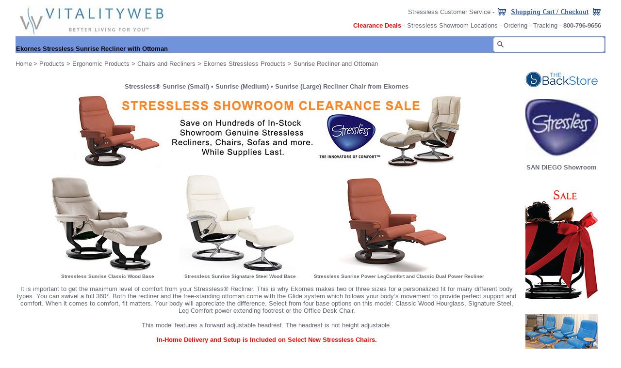

--- FILE ---
content_type: text/html
request_url: http://vitality-web.com/backstore/Ekornes/Stressless-Sunrise-Recliner-Chair-Ottoman.htm
body_size: 131957
content:
<!--This file created 10:43 AM  08/09/2018 by The Backstore version 10.0-->
<HTML>
<HEAD>
   <TITLE>Stressless Sunrise Recliners Chairs by Ekornes Recliner Lounger - Ekornes Stressless Sunrise Recliners, Stressless Chairs, Stressless Sofas and other Ergonomic Furniture.</TITLE>
<meta name="description" content="Stressless Recliners Chairs Ekornes Stressless Sunrise Recliner Chair Lounger - Ekornes Stressless Sunrise Recliners, Stressless Chairs, Stressless Sofas and other Ergonomic Furniture."><meta name="keywords" content="Ekornes, Ekornes Chair, Sunrise, Stressless Sunrise Recliner, Stressless Recliner Chairs, Ekornes Furniture, Stressless Sunrise Recliner, Sunrise Medium, Sunrise Large, Sunrise, Tampa, Reno, Vegas, Ekornes Stressless Recliner, Ekornes Stressless Sofas, Stressless Recliner, Stressless Chair, Stressless Sofa, zero, gravity, zerogravity, perfect, chair, recliner, massager, classic, II, orthopedic, seating, reclining, ergonomic, self, care, backstore, products, pillows">
   <X-SAS-WINDOW TOP=0 BOTTOM=651 LEFT=0 RIGHT=1011>
<SCRIPT LANGUAGE="JavaScript"><!--
//Pulldown Menu Function
function goProduct(url) {
var x = url.options[url.selectedIndex].value;
if (x == "-") {
url.selectedIndex = 0;
}
else {
location = x;
url.selectedIndex = 0;
}
}
function specWin (featURL) {window.open(featURL, "Product_Specs", "menubar=yes,toolbar=no,location=no,directories=no,status=no,scrollbars=yes,resizable=yes,width=500,height=400");}
//--></SCRIPT>

<!--[if IE]>
	<meta name="mssmarttagspreventparsing" content="true" />
	<meta http-equiv="imagetoolbar" content="false" />
	<![endif]-->
	
	<link rel="stylesheet" type="text/css" media="screen,print" href="../skin.css"/>
	<link rel="shortcut icon" href="../pics/favicon.ico"/> 


<META name=GENERATOR content="MSHTML 8.00.6001.18904"></HEAD>
<BODY BGCOLOR="#FFFFFF" ALINK="#152DC6" VLINK="#152DC6" id="productsContent">
<table class=Container cellspacing=0 cellpadding=0 width=95% align="center" height="777">
  <tbody> 
  <tr> 
    <td class=Container height="2038"> 
      <form action="https://www.cartserver.com/sc/cart.cgi" method="POST">
        <table border=0 cellspacing=0 cellpadding=0 width="99%" align="center">
          <tr> 
            <td width="20%" height="11"> 
              <p align="center"><a href="../../index.html"><br>
                <img src="../pics/Vitalityweb-Backstore_com.jpg" width="300" height="64" border="0" alt="Stressless Recliner, Sofa, Office Desk Chair and Ottoman from Ekornes"></a> 
            </td>
            <td height="11" width="80%"> 
              <p> 
              <table border=0 cellspacing=0 cellpadding=0 width="100%">
                <tr> 
                  <td valign=bottom height="51"><font size="-1"></font> </td>
                  <td valign=bottom align=right height="51"> 
                    <table width="100%" border="0">
                      <tr> 
                        <td height="10"> 
                          <div align="right"> <font size="2"><a href="../Index_Customer_Service.htm">Stressless 
                            Customer Service</a> - 
                            <input type=hidden name=Item value="a-2955">
                            <input type=image border=0 name=view src="../graphics/shopping.gif" alt="View Shopping Cart" align="absbottom">
                            </font></div>
                        </td>
                      </tr>
                      <tr> 
                        <td height="7"><font size="-1"></font> </td>
                      </tr>
                      <tr> 
                        <td> 
                          <div align="right"> <font size="2"><a href="Ekornes-Sale.htm"><b><font color="#FF0000">Clearance Deals</font></b></a> 
                            - <a href="Ekornes-Showroom.htm">Stressless Showroom 
                            Locations</a> - <a href="../Index_Ordering.htm">Ordering</a> 
                            - <a href="../Index_Tracking.htm">Tracking</a> - <b>800-796-9656</b> 
                            </font></div>
                        </td>
                      </tr>
                    </table>
                  </td>
                </tr>
              </table>
            </td>
          </tr>
        </table>
        <table border=0 cellspacing=0 cellpadding=1 width="100%"
hspace=1>
          <tr> 
            <td valign=bottom bgcolor=#7093DB width=1224 height="2"> <b><font color="#000000" size="2">Ekornes 
              Stressless </font></b><b><font color="#000000" size="2">Sunrise 
              Recliner with Ottoman</font></b> </td>
            
            <td valign=bottom align=right bgcolor=#7093DB width=167 height="2"> 
              <input type="text" class="st-default-search-input" name="text">
          <script type="text/javascript">
  (function(w,d,t,u,n,s,e){w['SwiftypeObject']=n;w[n]=w[n]||function(){
  (w[n].q=w[n].q||[]).push(arguments);};s=d.createElement(t);
  e=d.getElementsByTagName(t)[0];s.async=1;s.src=u;e.parentNode.insertBefore(s,e);
  })(window,document,'script','//s.swiftypecdn.com/install/v2/st.js','_st');
  
  _st('install','zBAfqfxuxjDiPAspiZSi','2.0.0');
</script>
            </td>
          </tr>
        </table>
        <table border=0 cellspacing=0 cellpadding=0 width="100%">
          <tr> 
            <td valign=bottom width=833 height="27"><a href="../../index.html"><font size="2"><br>
              Home</font></a> <font size="2">&gt; <a href="../Index_Products.htm">Products</a> 
              &gt; <a href="../Index_Ergonomic.htm">Ergonomic Products</a> &gt; 
              <a href="../Index_Recliners.htm">Chairs and Recliners</a> &gt; <a href="Ekornes.htm">Ekornes 
              Stressless Products</a> &gt; Sunrise Recliner and Ottoman</font><br>
            </td>
          </tr>
        </table>
      </form>
      <div id="header"></div>
      <table cellspacing=0 cellpadding=0 width="100%" height="1615">
        <tbody> 
        <tr> 
          <td valign=top width="1366" height="1832"> 
            <div align="center"><br>
              <br>
            </div>
            <div align="center"> 
              <div align="center"> </div>
              <center>
              </center>
              <div align="center"> 
                <p><font size="2"><b>Stressless� Sunrise (Small) � Sunrise (Medium) 
                  � Sunrise (Large) Recliner Chair from Ekornes<br>
                  </b> </font></p>
                <p><font size="2"><b><font color="#FF0000"><b><font size="2"><b><b><font color="#FF0000"><b><font size="2"><b><b><font color="#FF0000"><b><font size="2"><b><font color="#FF0000"><b><font size="-2"><b><font size="2"><b><b><b><font color="#FF0000"><b><font color="#FF0000"><b><font size="2"><a href="Ekornes-Sale.htm" target="_blank"><img src="../SaleImages/Stressless-Recliner-Sofa-Sale-Banner.jpg" width="800" height="150" border="0" alt="Stressless Recliner Chair Clearance Sale"></a></font></b></font></b></font></b></b></b></font></b></font></b></font></b></font></b></font></b></b></font></b></font></b></b></font><font color="#FF0000"></font></b></font></b><br>
                  </font></p>
                <table width="90%" border="0" align="center">
                  <tr> 
                    <td> 
                      <div align="center"><a href="../../Stressless/Stressless/Stressless-Sunrise-Classic-Recliner-Chair-Ottoman-800.jpg"><img width="250" height="202" alt="Stressless Sunrise Classic Base Recliner Chair and Ottoman" border="0" src="../../Stressless/Stressless/Stressless-Sunrise-Classic-Recliner-Chair-Ottoman-250.jpg"></a></div>
                    </td>
                    <td> 
                      <div align="center"><a href="../../Stressless/Stressless/Stressless-Sunrise-Signature-Recliner-Chair-Ottoman-800.jpg" target="_blank"><img width="250" height="202" alt="Stressless Sunrise Signature Base Recliner Chair and Ottoman" border="0" src="../../Stressless/Stressless/Stressless-Sunrise-Signature-Recliner-Chair-Ottoman-250.jpg"></a></div>
                    </td>
                    <td> 
                      <div align="center"><a href="../../Stressless/Stressless/Stressless-Sunrise-Leg-Comfort-Recliner-Chair-800.jpg" target="_blank"><img width="250" height="202" border="0" alt="Stressless Sunrise LegComfort Power Extending Footrest with Classic Wood Base" src="../../Stressless/Stressless/Stressless-Sunrise-Leg-Comfort-Recliner-Chair-250.jpg"></a></div>
                    </td>
                  </tr>
                  <tr> 
                    <td> 
                      <div align="center"><b><a href="Stressless-Sunrise-Classic-Wood-Base-Recliner-Chair-Ottoman.htm">Stressless 
                        Sunrise Classic Wood Base</a></b></div>
                    </td>
                    <td> 
                      <div align="center"><b><a href="Stressless-Sunrise-Signature-Chrome-Base-Recliner-Chair-Ottoman.htm">Stressless 
                        Sunrise Signature Steel Wood Base</a></b></div>
                    </td>
                    <td> 
                      <div align="center"><b><a href="../../Stressless/Stressless/Stressless-Sunrise-Power-LegComfort-Recliner-Chair-800.jpg">Stressless 
                        Sunrise Power LegComfort and Classic Dual Power Recliner</a></b></div>
                    </td>
                  </tr>
                </table>
                <p><font size="2">It is important to get the maximum level of 
                  comfort from your Stressless� Recliner. This is why Ekornes 
                  makes two or three sizes for a personalized fit for many different 
                  body types. You can swivel a full 360�. Both the recliner and 
                  the free-standing ottoman come with the Glide system which follows 
                  your body�s movement to provide perfect support and comfort. 
                  When it comes to comfort, fit matters. Your body will appreciate 
                  the difference. Select from four base options on this model: 
                  Classic Wood Hourglass, Signature Steel, Leg Comfort power extending 
                  footrest or the Office Desk Chair. <br>
                  <br>
                  This model features a forward adjustable headrest. The headrest 
                  is not height adjustable.<b><b><font color="#FF0000"><br>
                  <br>
                  In-Home Delivery and Setup is Included on Select New Stressless 
                  Chairs.<br>
                  </font></b></b><br>
                  <b>Stocking Colors for Quick Shipping are Black, Chocolate, 
                  Light Grey, Rock, Sand, Tomato and Taupe Paloma Leather.</b> 
                  </font></p>
                <table border=1 align="center" height="62" width="90%">
                  <tr> 
                    <td width=141 height="77"> 
                      <div align="center"><font size="2"><a href="Stressless-Classic-Hourglass-Wood-Base.htm" target="_blank"><img src="../../Stressless/Stressless/Stressless-Sunrise-Classic-Recliner-Chair-Ottoman-250.jpg" width="250" height="202" alt="Stressless Sunrise Classic Hourglass Wood Base Recliner Chair and Ottoman" border="0"></a></font></div>
                    </td>
                    <td width=721 height="77"> 
                      <form method="post" action="https://www.cartserver.com/sc/cart.cgi">
                        <center>
                          <div align="center"><font size="2"><br>
                            <input type="hidden" name="item"
value="a-2955^=TF=Stressless-Sunrise^Brand New Stressless Chair and Ottoman - CLASSIC BASE ^op1op2op3op4op5op6op7DISC:1=P1.00^1 ^^^ea.^0^https://www.vitalityweb.com/backstore/graphics/addtocart.gif">
                            <b>Stressless Sunrise Recliner Chair + Ottoman<b> 
                            - Classic Base<br>
                            - </b><font color="#FF0033">In-Home Delivery and Setup 
                            Included</font><b> - </b>$3195</b><br>
                            <a href="Stressless-Chair-Size-Measurement-Guide.htm" target="_blank"><b>Chair 
                            Size:</b></a> 
                            <select name=op2>
                              <option value="Sunrise SMALL - $0" selected>Sunrise 
                              Small</option>
                              <option value="Sunrise MEDIUM - $100">Sunrise Medium 
                              Add $100</option>
                              <option value="Sunrise LARGE - $200">Sunrise Large 
                              Add $200</option>
                            </select>
                            <br>
                            <a href="Stressless-Recliner-Chair-Leather-Colors.htm" target="_blank"><b>Color:</b></a> 
                            <select name=op3>
                              <option value="+ BATICK LEATHER COLORS - $0" selected>BATICK 
                              LEATHER COLORS</option>
                              <option value="+ ATLANTIC BLUE BATICK LEATHER - $0">Atlantic 
                              Blue Batick Leather</option>
                              <option value="+ BLACK BATICK LEATHER - $0">Black 
                              Batick Leather</option>
                              <option value="+ BORDEAUX BATICK LEATHER - $0">Bordeaux 
                              Batick Leather</option>
                              <option value="+ BROWN BATICK LEATHER - $0">Brown 
                              Batick Leather</option>
                              <option value="+ CREAM BATICK LEATHER - $0">Cream 
                              Batick Leather</option>
                              <option value="+ GREY BATICK LEATHER - $0">Grey 
                              Batick Leather</option>
                              <option value="+ HENNA BATICK LEATHER - $0">Henna 
                              Batick Leather</option>
                              <option value="+ LATTE BATICK LEATHER - $0">Latte 
                              Batick Leather</option>
                              <option value="+ MILKY WHITE BATICK LEATHER - $0">Milky 
                              White Batick Leather</option>
                              <option value="+ MOLE BATICK LEATHER - $0">Mole 
                              Batick Leather</option>
                              <option value="+ NEW CARAMEL BATICK LEATHER - $0">New 
                              Caramel Batick Leather</option>
                              <option value="+ PLATINUM GRAY BATICK LEATHER - $0">Platinum 
                              Grey Batick Leather</option>
                              <option value="+ THYME GREEN BATICK LEATHER - $0">Thyme 
                              Green Batick Leather</option>
                              <option value="+ WARM BROWN BATICK LEATHER - $0">Warm 
                              Brown Batick Leather</option>
                              <option value="+ WILD DOVE BATICK LEATHER - $0">Wild 
                              Dove Batick Leather</option>
                              <option value="+ PALOMA LEATHER COLORS - $100">PALOMA 
                              LEATHER COLORS ADD $100</option>
                              <option value="+ ALMOND PALOMA LEATHER - $100">Almond 
                              Paloma Leather ADD $100</option>
                              <option value="+ BEIGE PALOMA LEATHER - $100">Beige 
                              Paloma Leather ADD $100</option>
                              <option value="+ BLACK PALOMA LEATHER - $100">Black 
                              Paloma Leather ADD $100</option>
                              <option value="+ BREEZY BLUE PALOMA LEATHER - $100">Breezy 
                              Blue Paloma Leather ADD $100</option>
                              <option value="+ CHERRY PALOMA LEATHER - $100">Cherry 
                              Paloma Leather ADD $100</option>
                              <option value="+ CHESTNUT PALOMA LEATHER - $100">Chestnut 
                              Paloma Leather ADD $100</option>
                              <option value="+ CHOCOLATE PALOMA LEATHER - $100">Chocolate 
                              Paloma Leather ADD $100</option>
                              <option value="+ COPPER PALOMA LEATHER - $100">Copper 
                              Paloma Leather ADD $100</option>
                              <option value="+ DARK HENNA PALOMA LEATHER - $100">Dark 
                              Henna Paloma Leather ADD $100</option>
                              <option value="+ DARK MUSHROOM PALOMA LEATHER - $100">Dark 
                              Mushroom Paloma Leather ADD $100</option>
                              <option value="+ DARK OLIVE PALOMA LEATHER - $100">Dark 
                              Olive Paloma Leather ADD $100</option>
                              <option value="+ FOG PALOMA LEATHER - $100">Fog 
                              Paloma Leather ADD $100</option>
                              <option value="+ FUNGHI PALOMA LEATHER - $100">Funghi 
                              Paloma Leather ADD $100</option>
                              <option value="+ LIGHT GREY PALOMA LEATHER - $100">Light 
                              Grey Paloma Leather* ADD $100</option>
                              <option value="+ METAL GREY PALOMA LEATHER - $100">Metal 
                              Grey Paloma Leather* ADD $100</option>
                              <option value="+ MUSHROOM PALOMA LEATHER - $100">Mushroom 
                              Paloma Leather ADD $100</option>
                              <option value="+ NEW COGNAC PALOMA LEATHER - $100">New 
                              Cognac Paloma Leather ADD $100</option>
                              <option value="+ OXFORD BLUE PALOMA LEATHER - $100">Oxford 
                              Blue Paloma Leather* ADD $100</option>
                              <option value="+ ROCK PALOMA LEATHER - $100">Rock 
                              Paloma Leather ADD $100</option>
                              <option value="+ SAND PALOMA LEATHER - $100">Sand 
                              Paloma Leather* ADD $100</option>
                              <option value="+ SAGE GREEN PALOMA LEATHER - $100">Sage 
                              Green Paloma Leather ADD $100</option>
                              <option value="+ SHADOW GREEN PALOMA LEATHER - $100">Shadow 
                              Green Paloma Leather ADD $100</option>
                              <option value="+ SILVER GREY PALOMA LEATHER - $100">Silver 
                              Grey Paloma Leather ADD $100</option>
                              <option value="+ SPARROW BLUE PALOMA LEATHER - $100">Sparrow 
                              Blue Paloma Leather ADD $100</option>
                              <option value="+ TAUPE PALOMA LEATHER - $100">Taupe 
                              Paloma Leather* ADD $100</option>
                              <option value="+ TEAL BLUE PALOMA LEATHER - $100">Teal 
                              Blue Paloma Leather ADD $100</option>
                              <option value="+ VANILLA PALOMA LEATHER - $100">Vanilla 
                              Paloma Leather ADD $100</option>
                              <option value="+ DINAMICA FABRIC COLORS ADD $100">DINAMICA 
                              FABRIC COLORS ADD $100</option>
                              <option value="+ DINAMICA AQUA FABRIC - $100">DINAMICA 
                              Aqua Fabric ADD $100</option>
                              <option value="+ DINAMICA BLACK FABRIC - $100">DINAMICA 
                              Black Fabric ADD $100</option>
                              <option value="+ DINAMICA BLUE FABRIC - $100">DINAMICA 
                              Blue Fabric ADD $100</option>
                              <option value="+ DINAMICA BERRY RED FABRIC - $100">DINAMICA 
                              Berry Red Fabric ADD $100</option>
                              <option value="+ DINAMICA CHARCOAL FABRIC - $100">DINAMICA 
                              Charcoal Fabric ADD $100</option>
                              <option value="+ DINAMICA CHESTNUT FABRIC - $100">DINAMICA 
                              Chestnut Fabric ADD $100</option>
                              <option value="+ DINAMICA DARK BEIGE FABRIC - $100">DINAMICA 
                              Dark Beige Fabric ADD $100</option>
                              <option value="+ DINAMICA DARK GREY FABRIC - $100">DINAMICA 
                              Dark Grey Fabric ADD $100</option>
                              <option value="+ DINAMICA GREEN FABRIC - $100">DINAMICA 
                              Green Fabric ADD $100</option>
                              <option value="+ DINAMICA GREY FABRIC - $100">DINAMICA 
                              Grey Fabric ADD $100</option>
                              <option value="+ DINAMICA LIGHT BLUE FABRIC - $100">DINAMICA 
                              LIGHT BLUE Fabric ADD $100</option>
                              <option value="+ DINAMICA MOLE FABRIC - $100">DINAMICA 
                              Mole Fabric ADD $100</option>
                              <option value="+ DINAMICA RED FABRIC - $100">DINAMICA 
                              Red Fabric ADD $100</option>
                              <option value="+ DINAMICA SAND FABRIC - $100">DINAMICA 
                              Sand Fabric ADD $100</option>
                              <option value="+ VELARO LEATHER COLORS - $300">VELARO 
                              LEATHER COLORS ADD $300</option>
                              <option value="+ ANTHRACITE VELARO LEATHER - $300">Anthracite 
                              Velaro Leather ADD $300</option>
                              <option value="+ BEIGE VELARO LEATHER - $300">Beige 
                              Velaro Leather ADD $300</option>
                              <option value="+ CHOCOLATE VELARO LEATHER - $300">Chocolate 
                              Velaro Leather ADD $300</option>
                              <option value="+ DARK CARAMEL VELARO LEATHER - $300">DARK 
                              CARAMEL Velaro Leather ADD $300</option>
                              <option value="+ FOREST GREEN VELARO LEATHER - $300">Forest 
                              Green Velaro Leather ADD $300</option>
                              <option value="+ GREY VELARO LEATHER - $300">Grey 
                              Velaro Leather ADD $300</option>
                              <option value="+ LIGHT GREY VELARO LEATHER - $300">Light 
                              Grey Velaro Leather ADD $300</option>
                              <option value="+ MOLE VELARO LEATHER - $300">Mole 
                              Velaro Leather ADD $300</option>
                              <option value="+ NOBLESSE LEATHER COLORS - $800">NOBLESSE 
                              LEATHER COLORS ADD $800</option>
                              <option value="+ BLACK NOBLESSE LEATHER - $800">Black 
                              Noblesse Leather ADD $800</option>
                              <option value="+ GREY NOBLESSE LEATHER - $800">Grey 
                              Noblesse Leather ADD $800</option>
                              <option value="+TIGEREYE NOBLESSE LEATHER - $800">TigerEye 
                              Noblesse Leather ADD $800</option>
                            </select>
                            <input type=hidden name=op1 value=" - $3195">
                            <br>
                            <a href="Stressless-Wood-Stain-Colors.htm" target="_blank"><b>Wood 
                            Stain:</b></a> 
                            <select name=op4>
                              <option value="Black Wood Finish - $0" selected>Black 
                              Wood Finish</option>
                              <option value="Brown Walnut Wood Finish - $0">Brown 
                              Wood Finish</option>
                              <option value="Grey Wood Finish - $0">Grey Wood 
                              Finish</option>
                              <option value="Oak Wood Finish - $0">Oak Wood Finish</option>
                              <option value="Smoked Oak Wood Finish - $0">Smoked 
                              Oak Wood Finish</option>
                              <option value="Teak Wood Finish - $0">Teak Wood 
                              Finish</option>
                              <option value="Walnut Light Wood Finish - $0">Walnut 
                              Light Wood Finish</option>
                              <option value="Wenge Wood Finish - $0">Wenge Wood 
                              Finish</option>
                            </select>
                            <br>
                            <b>Warranty:</b> 
                            <select name=op9>
                              <option value="FREE Five Year Parts and Labor Warranty" selected>Five 
                              Year Parts and Labor Warranty</option>
                            </select>
                            <br>
                            <b><a href="Stressless-Recliner-Chair-Ottoman.htm" target="_blank">Ottoman:</a></b> 
                            <select name=op5>
                              <option value="+ Matching Ottoman Included - $0" selected>Matching 
                              Ottoman Included</option>
                            </select>
                            <br>
                            <b><a href="Ekornes-Accessories.htm" target="_blank">Tables:</a></b> 
                            <select name=op6>
                              <option value="No Matching Table" selected>No Matching 
                              Table</option>
                              <option value="+ Matching Swing Table - 195">Matching 
                              Swing Table - $195</option>
                              <option value="+ Matching Personal Computer Table - 595">Matching 
                              Personal Computer Table - $595</option>
                              <option value="+ Elevator Ring Set for Chair and Ottoman - 355">Elevator 
                              Ring Set - $355</option>
                              <option value="+ Matching Ellipse Table - 495">Matching 
                              Ellipse Table - $495</option>
                              <option value="+ Matching Alpha Glass Top Table - 495">Matching 
                              Alpha Glass Top Table - $495</option>
                              <option value="+ Matching Alpha Wood Top Table - 495">Matching 
                              Alpha Wood Top Table - $495</option>
                              <option value="+ Matching Corner Table - 495">Matching 
                              Corner Table - $495</option>
                              <option value="+ Matching Small Urban Glass Table - 595">Matching 
                              Small Urban Glass Table - $595</option>
                              <option value="+ Stressless Leather 250ml Care Kit - 30">Matching 
                              Stressless Leather 250ml Care Kit - $30</option>
                              <option value="+ Stressless Hardwood Floor Protector - 30">Stressless 
                              Hardwood Floor Protector - $30</option>
                            </select>
                            <br>
                            <select name=op7>
                              <option value="+ In-Home Delivery and Setup to most USA Addresses - $295">In-Home 
                              Delivery and Setup to most USA Addresses Add $295</option>
                              <option value="+ Expedited USA Ground Curbside to Most USA Addresses - $295">Expedited 
                              USA Ground Curbside to Most USA Addresses Add $295</option>
                              <option value="+ Alaska, PR, Hawaii and Canada Curbside Only Delivery - $495">Alaska, 
                              PR, Hawaii and Canada Curbside Only Delivery Add 
                              $495</option>
                            </select>
                            <br>
                            <input align=center type=image border=0 name=add src="../graphics/addtocart.gif" width=81 height=16 alt="Add Stressless Recliner Chairs by Ekornes to cart">
                            </font></div>
                        </center>
                      </form>
                    </td>
                  </tr>
                  <tr> 
                    <td width=141 height="77"> 
                      <div align="center"><font size="2"><a href="Stressless-Signature-Steel-Wood-Base.htm" target="_blank"><img src="../../Stressless/Stressless/Stressless-Sunrise-Signature-Recliner-Chair-Ottoman-250.jpg" width="250" height="202" alt="Stressless Sunrise Signature Polished Aluminum and Wood Base Recliner Chair and Ottoman" border="0"></a></font></div>
                    </td>
                    <td width=721 height="77"> 
                      <form method="post" action="https://www.cartserver.com/sc/cart.cgi">
                        <center>
                          <div align="center"><font size="2"><br>
                            <input type="hidden" name="item"
value="a-2955^=TF=Stressless-Sunrise^Brand New Stressless Chair and Ottoman - SIGNATURE BASE ^op1op2op3op4op5op6op7DISC:1=P1.00^1 ^^^ea.^0^https://www.vitalityweb.com/backstore/graphics/addtocart.gif">
                            <b>Stressless Sunrise Recliner Chair + Ottoman<b> 
                            - Signature Base<br>
                            - </b><font color="#FF0033">In-Home Delivery and Setup 
                            Included</font><b> - </b>$3595</b><br>
                            <a href="Stressless-Chair-Size-Measurement-Guide.htm" target="_blank"><b>Chair 
                            Size:</b></a> 
                            <select name=op2>
                              <option value="Sunrise SMALL - $0" selected>Sunrise 
                              Small</option>
                              <option value="Sunrise MEDIUM - $100">Sunrise Medium 
                              Add $100</option>
                              <option value="Sunrise LARGE - $200">Sunrise Large 
                              Add $200</option>
                            </select>
                            <br>
                            <a href="Stressless-Recliner-Chair-Leather-Colors.htm" target="_blank"><b>Color:</b></a> 
                            <select name=op3>
                              <option value="+ BATICK LEATHER COLORS - $0" selected>BATICK 
                              LEATHER COLORS</option>
                              <option value="+ ATLANTIC BLUE BATICK LEATHER - $0">Atlantic 
                              Blue Batick Leather</option>
                              <option value="+ BLACK BATICK LEATHER - $0">Black 
                              Batick Leather</option>
                              <option value="+ BORDEAUX BATICK LEATHER - $0">Bordeaux 
                              Batick Leather</option>
                              <option value="+ BROWN BATICK LEATHER - $0">Brown 
                              Batick Leather</option>
                              <option value="+ CREAM BATICK LEATHER - $0">Cream 
                              Batick Leather</option>
                              <option value="+ GREY BATICK LEATHER - $0">Grey 
                              Batick Leather</option>
                              <option value="+ HENNA BATICK LEATHER - $0">Henna 
                              Batick Leather</option>
                              <option value="+ LATTE BATICK LEATHER - $0">Latte 
                              Batick Leather</option>
                              <option value="+ MILKY WHITE BATICK LEATHER - $0">Milky 
                              White Batick Leather</option>
                              <option value="+ MOLE BATICK LEATHER - $0">Mole 
                              Batick Leather</option>
                              <option value="+ NEW CARAMEL BATICK LEATHER - $0">New 
                              Caramel Batick Leather</option>
                              <option value="+ PLATINUM GRAY BATICK LEATHER - $0">Platinum 
                              Grey Batick Leather</option>
                              <option value="+ THYME GREEN BATICK LEATHER - $0">Thyme 
                              Green Batick Leather</option>
                              <option value="+ WARM BROWN BATICK LEATHER - $0">Warm 
                              Brown Batick Leather</option>
                              <option value="+ WILD DOVE BATICK LEATHER - $0">Wild 
                              Dove Batick Leather</option>
                              <option value="+ PALOMA LEATHER COLORS - $100">PALOMA 
                              LEATHER COLORS ADD $100</option>
                              <option value="+ ALMOND PALOMA LEATHER - $100">Almond 
                              Paloma Leather ADD $100</option>
                              <option value="+ BEIGE PALOMA LEATHER - $100">Beige 
                              Paloma Leather ADD $100</option>
                              <option value="+ BLACK PALOMA LEATHER - $100">Black 
                              Paloma Leather ADD $100</option>
                              <option value="+ BREEZY BLUE PALOMA LEATHER - $100">Breezy 
                              Blue Paloma Leather ADD $100</option>
                              <option value="+ CHERRY PALOMA LEATHER - $100">Cherry 
                              Paloma Leather ADD $100</option>
                              <option value="+ CHESTNUT PALOMA LEATHER - $100">Chestnut 
                              Paloma Leather ADD $100</option>
                              <option value="+ CHOCOLATE PALOMA LEATHER - $100">Chocolate 
                              Paloma Leather ADD $100</option>
                              <option value="+ COPPER PALOMA LEATHER - $100">Copper 
                              Paloma Leather ADD $100</option>
                              <option value="+ DARK HENNA PALOMA LEATHER - $100">Dark 
                              Henna Paloma Leather ADD $100</option>
                              <option value="+ DARK MUSHROOM PALOMA LEATHER - $100">Dark 
                              Mushroom Paloma Leather ADD $100</option>
                              <option value="+ DARK OLIVE PALOMA LEATHER - $100">Dark 
                              Olive Paloma Leather ADD $100</option>
                              <option value="+ FOG PALOMA LEATHER - $100">Fog 
                              Paloma Leather ADD $100</option>
                              <option value="+ FUNGHI PALOMA LEATHER - $100">Funghi 
                              Paloma Leather ADD $100</option>
                              <option value="+ LIGHT GREY PALOMA LEATHER - $100">Light 
                              Grey Paloma Leather* ADD $100</option>
                              <option value="+ METAL GREY PALOMA LEATHER - $100">Metal 
                              Grey Paloma Leather* ADD $100</option>
                              <option value="+ MUSHROOM PALOMA LEATHER - $100">Mushroom 
                              Paloma Leather ADD $100</option>
                              <option value="+ NEW COGNAC PALOMA LEATHER - $100">New 
                              Cognac Paloma Leather ADD $100</option>
                              <option value="+ OXFORD BLUE PALOMA LEATHER - $100">Oxford 
                              Blue Paloma Leather* ADD $100</option>
                              <option value="+ ROCK PALOMA LEATHER - $100">Rock 
                              Paloma Leather ADD $100</option>
                              <option value="+ SAND PALOMA LEATHER - $100">Sand 
                              Paloma Leather* ADD $100</option>
                              <option value="+ SAGE GREEN PALOMA LEATHER - $100">Sage 
                              Green Paloma Leather ADD $100</option>
                              <option value="+ SHADOW GREEN PALOMA LEATHER - $100">Shadow 
                              Green Paloma Leather ADD $100</option>
                              <option value="+ SILVER GREY PALOMA LEATHER - $100">Silver 
                              Grey Paloma Leather ADD $100</option>
                              <option value="+ SPARROW BLUE PALOMA LEATHER - $100">Sparrow 
                              Blue Paloma Leather ADD $100</option>
                              <option value="+ TAUPE PALOMA LEATHER - $100">Taupe 
                              Paloma Leather* ADD $100</option>
                              <option value="+ TEAL BLUE PALOMA LEATHER - $100">Teal 
                              Blue Paloma Leather ADD $100</option>
                              <option value="+ VANILLA PALOMA LEATHER - $100">Vanilla 
                              Paloma Leather ADD $100</option>
                              <option value="+ DINAMICA FABRIC COLORS ADD $100">DINAMICA 
                              FABRIC COLORS ADD $100</option>
                              <option value="+ DINAMICA AQUA FABRIC - $100">DINAMICA 
                              Aqua Fabric ADD $100</option>
                              <option value="+ DINAMICA BLACK FABRIC - $100">DINAMICA 
                              Black Fabric ADD $100</option>
                              <option value="+ DINAMICA BLUE FABRIC - $100">DINAMICA 
                              Blue Fabric ADD $100</option>
                              <option value="+ DINAMICA BERRY RED FABRIC - $100">DINAMICA 
                              Berry Red Fabric ADD $100</option>
                              <option value="+ DINAMICA CHARCOAL FABRIC - $100">DINAMICA 
                              Charcoal Fabric ADD $100</option>
                              <option value="+ DINAMICA CHESTNUT FABRIC - $100">DINAMICA 
                              Chestnut Fabric ADD $100</option>
                              <option value="+ DINAMICA DARK BEIGE FABRIC - $100">DINAMICA 
                              Dark Beige Fabric ADD $100</option>
                              <option value="+ DINAMICA DARK GREY FABRIC - $100">DINAMICA 
                              Dark Grey Fabric ADD $100</option>
                              <option value="+ DINAMICA GREEN FABRIC - $100">DINAMICA 
                              Green Fabric ADD $100</option>
                              <option value="+ DINAMICA GREY FABRIC - $100">DINAMICA 
                              Grey Fabric ADD $100</option>
                              <option value="+ DINAMICA LIGHT BLUE FABRIC - $100">DINAMICA 
                              LIGHT BLUE Fabric ADD $100</option>
                              <option value="+ DINAMICA MOLE FABRIC - $100">DINAMICA 
                              Mole Fabric ADD $100</option>
                              <option value="+ DINAMICA RED FABRIC - $100">DINAMICA 
                              Red Fabric ADD $100</option>
                              <option value="+ DINAMICA SAND FABRIC - $100">DINAMICA 
                              Sand Fabric ADD $100</option>
                              <option value="+ VELARO LEATHER COLORS - $300">VELARO 
                              LEATHER COLORS ADD $300</option>
                              <option value="+ ANTHRACITE VELARO LEATHER - $300">Anthracite 
                              Velaro Leather ADD $300</option>
                              <option value="+ BEIGE VELARO LEATHER - $300">Beige 
                              Velaro Leather ADD $300</option>
                              <option value="+ CHOCOLATE VELARO LEATHER - $300">Chocolate 
                              Velaro Leather ADD $300</option>
                              <option value="+ DARK CARAMEL VELARO LEATHER - $300">DARK 
                              CARAMEL Velaro Leather ADD $300</option>
                              <option value="+ FOREST GREEN VELARO LEATHER - $300">Forest 
                              Green Velaro Leather ADD $300</option>
                              <option value="+ GREY VELARO LEATHER - $300">Grey 
                              Velaro Leather ADD $300</option>
                              <option value="+ LIGHT GREY VELARO LEATHER - $300">Light 
                              Grey Velaro Leather ADD $300</option>
                              <option value="+ MOLE VELARO LEATHER - $300">Mole 
                              Velaro Leather ADD $300</option>
                              <option value="+ NOBLESSE LEATHER COLORS - $800">NOBLESSE 
                              LEATHER COLORS ADD $800</option>
                              <option value="+ BLACK NOBLESSE LEATHER - $800">Black 
                              Noblesse Leather ADD $800</option>
                              <option value="+ GREY NOBLESSE LEATHER - $800">Grey 
                              Noblesse Leather ADD $800</option>
                              <option value="+TIGEREYE NOBLESSE LEATHER - $800">TigerEye 
                              Noblesse Leather ADD $800</option>
                            </select>
                            <input type=hidden name=op1 value=" - $3595">
                            <br>
                            <a href="Stressless-Signature-Steel-Wood-Base.htm"><b>Signature 
                            Base Color:</b></a> 
                            <select name=op8>
                              <option value="+ Polished Aluminum Chrome Signature Base" selected>Polished 
                              Aluminum Signature Base</option>
                              <option value="+ Matte Black Signature Base">Matte 
                              Black Signature Base</option>
                            </select>
                            <br>
                            <a href="Stressless-Wood-Stain-Colors.htm" target="_blank"><b>Wood 
                            Stain:</b></a> 
                            <select name=op4>
                              <option value="Black Wood Finish - $0" selected>Black 
                              Wood Finish</option>
                              <option value="Brown Walnut Wood Finish - $0">Brown 
                              Wood Finish</option>
                              <option value="Grey Wood Finish - $0">Grey Wood 
                              Finish</option>
                              <option value="Oak Wood Finish - $0">Oak Wood Finish</option>
                              <option value="Smoked Oak Wood Finish - $0">Smoked 
                              Oak Wood Finish</option>
                              <option value="Teak Wood Finish - $0">Teak Wood 
                              Finish</option>
                              <option value="Walnut Light Wood Finish - $0">Walnut 
                              Light Wood Finish</option>
                              <option value="Wenge Wood Finish - $0">Wenge Wood 
                              Finish</option>
                            </select>
                            <br>
                            <b>Warranty:</b> 
                            <select name=op9>
                              <option value="FREE Five Year Parts and Labor Warranty" selected>Five 
                              Year Parts and Labor Warranty</option>
                            </select>
                            <br>
                            <b><a href="Stressless-Recliner-Chair-Ottoman.htm" target="_blank">Ottoman:</a></b> 
                            <select name=op5>
                              <option value="+ Matching Ottoman Included - $0" selected>Matching 
                              Ottoman Included</option>
                            </select>
                            <br>
                            <b><a href="Ekornes-Accessories.htm" target="_blank">Tables:</a></b> 
                            <select name=op6>
                              <option value="ACCESSORIES and TABLES" selected>ACCESSORIES 
                              and TABLES</option>
                              <option value="+ Signature Elevator Ring Set for Chair and Ottoman - 130">Signature 
                              Elevator Ring Set - $130</option>
                              <option value="+ Matching Ellipse Table - 495">Matching 
                              Ellipse Table - $495</option>
                              <option value="+ Matching Alpha Glass Top Table - 495">Matching 
                              Alpha Glass Top Table - $495</option>
                              <option value="+ Matching Alpha Wood Top Table - 495">Matching 
                              Alpha Wood Top Table - $495</option>
                              <option value="+ Matching Corner Table - 495">Matching 
                              Corner Table - $495</option>
                              <option value="+ Matching Small Urban Glass Table - 595">Matching 
                              Small Urban Glass Table - $595</option>
                              <option value="+ Stressless Leather 250ml Care Kit - 30">Matching 
                              Stressless Leather 250ml Care Kit - $30</option>
                            </select>
                            <br>
                            <select name=op7>
                              <option value="+ In-Home Delivery and Setup to most USA Addresses - $295" selected>In-Home 
                              Delivery and Setup to most USA Addresses Add $295</option>
                              <option value="+ Expedited USA Ground Curbside to Most USA Addresses - $295">Expedited 
                              USA Ground Curbside to Most USA Addresses Add $295</option>
                              <option value="+ Alaska, PR, Hawaii and Canada Curbside Only Delivery - $595">Alaska, 
                              PR, Hawaii and Canada Curbside Only Delivery Add 
                              $595</option>
                            </select>
                            <br>
                            <input align=center type=image border=0 name=add src="../graphics/addtocart.gif" width=81 height=16 alt="Add Stressless Recliner Chairs by Ekornes to cart">
                            </font></div>
                        </center>
                      </form>
                    </td>
                  </tr>
                  <tr> 
                    <td width=141 height="77"> 
                      <div align="center"><font size="2"><a href="Stressless-Signature-Steel-Wood-Base.htm" target="_blank"><img width="250" height="243" alt="Stressless Sunrise Cross Polished Aluminum and Wood Base Recliner Chair and Ottoman" border="0" src="../../Stressless/Stressless/Stressless-Sunrise-Cross-Recliner-Chair-Ottoman-250.jpg"></a></font></div>
                    </td>
                    <td width=721 height="77"> 
                      <form method="post" action="https://www.cartserver.com/sc/cart.cgi">
                        <center>
                          <div align="center"><font size="2"><br>
                            <input type="hidden" name="item"
value="a-2955^=TF=Stressless-Sunrise^Brand New Stressless Chair and Ottoman - CROSS BASE ^op1op2op3op4op5op6op7DISC:1=P1.00^1 ^^^ea.^0^https://www.vitalityweb.com/backstore/graphics/addtocart.gif">
                            <b>Stressless Sunrise Recliner Chair + Ottoman<b> 
                            - Cross Base<br>
                            - </b><font color="#FF0033">In-Home Delivery and Setup 
                            Included</font><b> - </b>$3595</b><br>
                            <a href="Stressless-Chair-Size-Measurement-Guide.htm" target="_blank"><b>Chair 
                            Size:</b></a> 
                            <select name=op2>
                              <option value="Sunrise SMALL - $0" selected>Sunrise 
                              Small</option>
                              <option value="Sunrise MEDIUM - $100">Sunrise Medium 
                              Add $100</option>
                              <option value="Sunrise LARGE - $200">Sunrise Large 
                              Add $200</option>
                            </select>
                            <br>
                            <a href="Stressless-Recliner-Chair-Leather-Colors.htm" target="_blank"><b>Color:</b></a> 
                            <select name=op3>
                              <option value="+ BATICK LEATHER COLORS - $0" selected>BATICK 
                              LEATHER COLORS</option>
                              <option value="+ ATLANTIC BLUE BATICK LEATHER - $0">Atlantic 
                              Blue Batick Leather</option>
                              <option value="+ BLACK BATICK LEATHER - $0">Black 
                              Batick Leather</option>
                              <option value="+ BORDEAUX BATICK LEATHER - $0">Bordeaux 
                              Batick Leather</option>
                              <option value="+ BROWN BATICK LEATHER - $0">Brown 
                              Batick Leather</option>
                              <option value="+ CREAM BATICK LEATHER - $0">Cream 
                              Batick Leather</option>
                              <option value="+ GREY BATICK LEATHER - $0">Grey 
                              Batick Leather</option>
                              <option value="+ HENNA BATICK LEATHER - $0">Henna 
                              Batick Leather</option>
                              <option value="+ LATTE BATICK LEATHER - $0">Latte 
                              Batick Leather</option>
                              <option value="+ MILKY WHITE BATICK LEATHER - $0">Milky 
                              White Batick Leather</option>
                              <option value="+ MOLE BATICK LEATHER - $0">Mole 
                              Batick Leather</option>
                              <option value="+ NEW CARAMEL BATICK LEATHER - $0">New 
                              Caramel Batick Leather</option>
                              <option value="+ PLATINUM GRAY BATICK LEATHER - $0">Platinum 
                              Grey Batick Leather</option>
                              <option value="+ THYME GREEN BATICK LEATHER - $0">Thyme 
                              Green Batick Leather</option>
                              <option value="+ WARM BROWN BATICK LEATHER - $0">Warm 
                              Brown Batick Leather</option>
                              <option value="+ WILD DOVE BATICK LEATHER - $0">Wild 
                              Dove Batick Leather</option>
                              <option value="+ PALOMA LEATHER COLORS - $100">PALOMA 
                              LEATHER COLORS ADD $100</option>
                              <option value="+ ALMOND PALOMA LEATHER - $100">Almond 
                              Paloma Leather ADD $100</option>
                              <option value="+ BEIGE PALOMA LEATHER - $100">Beige 
                              Paloma Leather ADD $100</option>
                              <option value="+ BLACK PALOMA LEATHER - $100">Black 
                              Paloma Leather ADD $100</option>
                              <option value="+ BREEZY BLUE PALOMA LEATHER - $100">Breezy 
                              Blue Paloma Leather ADD $100</option>
                              <option value="+ CHERRY PALOMA LEATHER - $100">Cherry 
                              Paloma Leather ADD $100</option>
                              <option value="+ CHESTNUT PALOMA LEATHER - $100">Chestnut 
                              Paloma Leather ADD $100</option>
                              <option value="+ CHOCOLATE PALOMA LEATHER - $100">Chocolate 
                              Paloma Leather ADD $100</option>
                              <option value="+ COPPER PALOMA LEATHER - $100">Copper 
                              Paloma Leather ADD $100</option>
                              <option value="+ DARK HENNA PALOMA LEATHER - $100">Dark 
                              Henna Paloma Leather ADD $100</option>
                              <option value="+ DARK MUSHROOM PALOMA LEATHER - $100">Dark 
                              Mushroom Paloma Leather ADD $100</option>
                              <option value="+ DARK OLIVE PALOMA LEATHER - $100">Dark 
                              Olive Paloma Leather ADD $100</option>
                              <option value="+ FOG PALOMA LEATHER - $100">Fog 
                              Paloma Leather ADD $100</option>
                              <option value="+ FUNGHI PALOMA LEATHER - $100">Funghi 
                              Paloma Leather ADD $100</option>
                              <option value="+ LIGHT GREY PALOMA LEATHER - $100">Light 
                              Grey Paloma Leather* ADD $100</option>
                              <option value="+ METAL GREY PALOMA LEATHER - $100">Metal 
                              Grey Paloma Leather* ADD $100</option>
                              <option value="+ MUSHROOM PALOMA LEATHER - $100">Mushroom 
                              Paloma Leather ADD $100</option>
                              <option value="+ NEW COGNAC PALOMA LEATHER - $100">New 
                              Cognac Paloma Leather ADD $100</option>
                              <option value="+ OXFORD BLUE PALOMA LEATHER - $100">Oxford 
                              Blue Paloma Leather* ADD $100</option>
                              <option value="+ ROCK PALOMA LEATHER - $100">Rock 
                              Paloma Leather ADD $100</option>
                              <option value="+ SAND PALOMA LEATHER - $100">Sand 
                              Paloma Leather* ADD $100</option>
                              <option value="+ SAGE GREEN PALOMA LEATHER - $100">Sage 
                              Green Paloma Leather ADD $100</option>
                              <option value="+ SHADOW GREEN PALOMA LEATHER - $100">Shadow 
                              Green Paloma Leather ADD $100</option>
                              <option value="+ SILVER GREY PALOMA LEATHER - $100">Silver 
                              Grey Paloma Leather ADD $100</option>
                              <option value="+ SPARROW BLUE PALOMA LEATHER - $100">Sparrow 
                              Blue Paloma Leather ADD $100</option>
                              <option value="+ TAUPE PALOMA LEATHER - $100">Taupe 
                              Paloma Leather* ADD $100</option>
                              <option value="+ TEAL BLUE PALOMA LEATHER - $100">Teal 
                              Blue Paloma Leather ADD $100</option>
                              <option value="+ VANILLA PALOMA LEATHER - $100">Vanilla 
                              Paloma Leather ADD $100</option>
                              <option value="+ DINAMICA FABRIC COLORS ADD $100">DINAMICA 
                              FABRIC COLORS ADD $100</option>
                              <option value="+ DINAMICA AQUA FABRIC - $100">DINAMICA 
                              Aqua Fabric ADD $100</option>
                              <option value="+ DINAMICA BLACK FABRIC - $100">DINAMICA 
                              Black Fabric ADD $100</option>
                              <option value="+ DINAMICA BLUE FABRIC - $100">DINAMICA 
                              Blue Fabric ADD $100</option>
                              <option value="+ DINAMICA BERRY RED FABRIC - $100">DINAMICA 
                              Berry Red Fabric ADD $100</option>
                              <option value="+ DINAMICA CHARCOAL FABRIC - $100">DINAMICA 
                              Charcoal Fabric ADD $100</option>
                              <option value="+ DINAMICA CHESTNUT FABRIC - $100">DINAMICA 
                              Chestnut Fabric ADD $100</option>
                              <option value="+ DINAMICA DARK BEIGE FABRIC - $100">DINAMICA 
                              Dark Beige Fabric ADD $100</option>
                              <option value="+ DINAMICA DARK GREY FABRIC - $100">DINAMICA 
                              Dark Grey Fabric ADD $100</option>
                              <option value="+ DINAMICA GREEN FABRIC - $100">DINAMICA 
                              Green Fabric ADD $100</option>
                              <option value="+ DINAMICA GREY FABRIC - $100">DINAMICA 
                              Grey Fabric ADD $100</option>
                              <option value="+ DINAMICA LIGHT BLUE FABRIC - $100">DINAMICA 
                              LIGHT BLUE Fabric ADD $100</option>
                              <option value="+ DINAMICA MOLE FABRIC - $100">DINAMICA 
                              Mole Fabric ADD $100</option>
                              <option value="+ DINAMICA RED FABRIC - $100">DINAMICA 
                              Red Fabric ADD $100</option>
                              <option value="+ DINAMICA SAND FABRIC - $100">DINAMICA 
                              Sand Fabric ADD $100</option>
                              <option value="+ VELARO LEATHER COLORS - $300">VELARO 
                              LEATHER COLORS ADD $300</option>
                              <option value="+ ANTHRACITE VELARO LEATHER - $300">Anthracite 
                              Velaro Leather ADD $300</option>
                              <option value="+ BEIGE VELARO LEATHER - $300">Beige 
                              Velaro Leather ADD $300</option>
                              <option value="+ CHOCOLATE VELARO LEATHER - $300">Chocolate 
                              Velaro Leather ADD $300</option>
                              <option value="+ DARK CARAMEL VELARO LEATHER - $300">DARK 
                              CARAMEL Velaro Leather ADD $300</option>
                              <option value="+ FOREST GREEN VELARO LEATHER - $300">Forest 
                              Green Velaro Leather ADD $300</option>
                              <option value="+ GREY VELARO LEATHER - $300">Grey 
                              Velaro Leather ADD $300</option>
                              <option value="+ LIGHT GREY VELARO LEATHER - $300">Light 
                              Grey Velaro Leather ADD $300</option>
                              <option value="+ MOLE VELARO LEATHER - $300">Mole 
                              Velaro Leather ADD $300</option>
                              <option value="+ NOBLESSE LEATHER COLORS - $800">NOBLESSE 
                              LEATHER COLORS ADD $800</option>
                              <option value="+ BLACK NOBLESSE LEATHER - $800">Black 
                              Noblesse Leather ADD $800</option>
                              <option value="+ GREY NOBLESSE LEATHER - $800">Grey 
                              Noblesse Leather ADD $800</option>
                              <option value="+TIGEREYE NOBLESSE LEATHER - $800">TigerEye 
                              Noblesse Leather ADD $800</option>
                            </select>
                            <input type=hidden name=op1 value=" - $3595">
                            <br>
                            <a href="Stressless-Signature-Steel-Wood-Base.htm"><b>Signature 
                            Base Color:</b></a> 
                            <select name=op8>
                              <option value="+ Polished Aluminum Chrome Signature Base" selected>Polished 
                              Aluminum Signature Base</option>
                              <option value="+ Matte Black Signature Base">Matte 
                              Black Signature Base</option>
                            </select>
                            <br>
                            <a href="Stressless-Wood-Stain-Colors.htm" target="_blank"><b>Wood 
                            Stain:</b></a> 
                            <select name=op4>
                              <option value="Black Wood Finish - $0" selected>Black 
                              Wood Finish</option>
                              <option value="Brown Walnut Wood Finish - $0">Brown 
                              Wood Finish</option>
                              <option value="Grey Wood Finish - $0">Grey Wood 
                              Finish</option>
                              <option value="Oak Wood Finish - $0">Oak Wood Finish</option>
                              <option value="Smoked Oak Wood Finish - $0">Smoked 
                              Oak Wood Finish</option>
                              <option value="Teak Wood Finish - $0">Teak Wood 
                              Finish</option>
                              <option value="Walnut Light Wood Finish - $0">Walnut 
                              Light Wood Finish</option>
                              <option value="Wenge Wood Finish - $0">Wenge Wood 
                              Finish</option>
                            </select>
                            <br>
                            <b>Warranty:</b> 
                            <select name=op9>
                              <option value="FREE Five Year Parts and Labor Warranty" selected>Five 
                              Year Parts and Labor Warranty</option>
                            </select>
                            <br>
                            <b><a href="Stressless-Recliner-Chair-Ottoman.htm" target="_blank">Ottoman:</a></b> 
                            <select name=op5>
                              <option value="+ Matching Ottoman Included - $0" selected>Matching 
                              Ottoman Included</option>
                            </select>
                            <br>
                            <b><a href="Ekornes-Accessories.htm" target="_blank">Tables:</a></b> 
                            <select name=op6>
                              <option value="ACCESSORIES and TABLES" selected>ACCESSORIES 
                              and TABLES</option>
                              <option value="+ Signature Elevator Ring Set for Chair and Ottoman - 130">Signature 
                              Elevator Ring Set - $130</option>
                              <option value="+ Matching Ellipse Table - 495">Matching 
                              Ellipse Table - $495</option>
                              <option value="+ Matching Alpha Glass Top Table - 495">Matching 
                              Alpha Glass Top Table - $495</option>
                              <option value="+ Matching Alpha Wood Top Table - 495">Matching 
                              Alpha Wood Top Table - $495</option>
                              <option value="+ Matching Corner Table - 495">Matching 
                              Corner Table - $495</option>
                              <option value="+ Matching Small Urban Glass Table - 595">Matching 
                              Small Urban Glass Table - $595</option>
                              <option value="+ Stressless Leather 250ml Care Kit - 30">Matching 
                              Stressless Leather 250ml Care Kit - $30</option>
                            </select>
                            <br>
                            <select name=op7>
                              <option value="+ In-Home Delivery and Setup to most USA Addresses - $295" selected>In-Home 
                              Delivery and Setup to most USA Addresses Add $295</option>
                              <option value="+ Expedited USA Ground Curbside to Most USA Addresses - $295">Expedited 
                              USA Ground Curbside to Most USA Addresses Add $295</option>
                              <option value="+ Alaska, PR, Hawaii and Canada Curbside Only Delivery - $595">Alaska, 
                              PR, Hawaii and Canada Curbside Only Delivery Add 
                              $595</option>
                            </select>
                            <br>
                            <input align=center type=image border=0 name=add src="../graphics/addtocart.gif" width=81 height=16 alt="Add Stressless Recliner Chairs by Ekornes to cart">
                            </font></div>
                        </center>
                      </form>
                    </td>
                  </tr>
                  <tr> 
                    <td width=141 height="2"> 
                      <div align="center"><font size="2"><a href="Stressless-Leg-Comfort-Power-Extending-Footrest-Base.htm" target="_blank"><img src="../../Stressless/Stressless/Stressless-Sunrise-Leg-Comfort-Recliner-Chair-250.jpg" width="250" height="202" alt="Stressless Sunrise LegComfort Power Extending Footrest with Classic Wood Base Recliner Chair" border="0"></a></font></div>
                    </td>
                    <td width=721 height="77"> 
                      <form method="post" action="https://www.cartserver.com/sc/cart.cgi">
                        <center>
                          <div align="center"><font size="2"><br>
                            <input type="hidden" name="item"
value="a-2955^=TF=Stressless-Sunrise^Brand New Stressless Chair - LEG COMFORT POWER FOOTREST ^op1op2op3op4op5op6op7^1^^^ea.^0^https://www.vitalityweb.com/backstore/graphics/addtocart.gif">
                            <b>Stressless Sunrise Recliner Chair <b>- Power LegComfort<br>
                            - </b>$3095</b> - <b><font color="#FF0033">Clearance 
                            Sale Now Only $2295 </font></b> <br>
                            <a href="Stressless-Chair-Size-Measurement-Guide.htm" target="_blank"><b>Chair 
                            Size:</b></a> 
                            <select name=op2>
                              <option value="Sunrise MEDIUM - $0" selected>Sunrise 
                              Medium</option>
                              <option value="Sunrise LARGE - $100">Sunrise Large 
                              ADD $100</option>
                            </select>
                            <br>
                            <a href="Stressless-Recliner-Chair-Leather-Colors.htm" target="_blank"><b>Color:</b></a> 
                            <select name=op3>
                              <option value="+ CHOCOLATE PALOMA LEATHER - $0" selected>Chocolate 
                              Paloma Leather</option>
                              <option value="+ LIGHT GREY PALOMA LEATHER - $0">Light 
                              Grey Paloma Leather</option>
                              <option value="+ SAND PALOMA LEATHER - $0">Sand 
                              Paloma Leather</option>
                              <option value="+ TAUPE PALOMA LEATHER - $0">Taupe 
                              Paloma Leather</option>
                            </select>
                            <input type=hidden name=op1 value=" - $2295">
                            <br>
                            <a href="Stressless-Wood-Stain-Colors.htm" target="_blank"><b>Wood 
                            Stain:</b></a> 
                            <select name=op4>
                              <option value="Black Wood Finish - $0" selected>Black 
                              Wood Finish</option>
                              <option value="Brown Walnut Wood Finish - $0">Brown 
                              Wood Finish</option>
                              <option value="Grey Wood Finish - $0">Grey Wood 
                              Finish</option>
                              <option value="Oak Wood Finish - $0">Oak Wood Finish</option>
                              <option value="Smoked Oak Wood Finish - $0">Smoked 
                              Oak Wood Finish</option>
                              <option value="Teak Wood Finish - $0">Teak Wood 
                              Finish</option>
                              <option value="Walnut Light Wood Finish - $0">Walnut 
                              Light Wood Finish</option>
                              <option value="Wenge Wood Finish - $0">Wenge Wood 
                              Finish</option>
                            </select>
                            <br>
                            <b>Warranty:</b> 
                            <select name=op9>
                              <option value="FREE Five Year Parts and Labor Warranty" selected>Five 
                              Year Parts and Labor Warranty</option>
                            </select>
                            <br>
                            <b><a href="../../Stressless/Stressless-LegComfort-Recliner-Chair-Rechargable-Battery-Backup-Pack.htm">Rechargable 
                            Battery Pack: </a></b> 
                            <select name=op5>
                              <option value="+ No Battery Pack Backup" selected>No 
                              Battery Pack Backup</option>
                              <option value="+ LegComfort Rechargable Battery Pack Backup - $200">Rechargable 
                              Battery Pack Add $200</option>
                            </select>
                            <br>
                            <b><a href="Ekornes-Accessories.htm" target="_blank">Tables:</a></b> 
                            <select name=op6>
                              <option value="Optional Accessories" selected>Optional 
                              Accessories</option>
                              <option value="+ LegComfort Battery Pack BackUp - 200">LegComfort 
                              Battery Pack BackUp - $200</option>
                              <option value="+ Matching Swing Table - 195">Matching 
                              Swing Table - $195</option>
                              <option value="+ Matching Personal Computer Table - 595">Matching 
                              Personal Computer Table - $595</option>
                              <option value="+ Elevator Ring Set for Chair and Ottoman - 355">Elevator 
                              Ring Set - $355</option>
                              <option value="+ Matching Ellipse Table - 495">Matching 
                              Ellipse Table - $495</option>
                              <option value="+ Matching Alpha Glass Top Table - 495">Matching 
                              Alpha Glass Top Table - $495</option>
                              <option value="+ Matching Alpha Wood Top Table - 495">Matching 
                              Alpha Wood Top Table - $495</option>
                              <option value="+ Matching Corner Table - 495">Matching 
                              Corner Table - $495</option>
                              <option value="+ Matching Small Urban Glass Table - 595">Matching 
                              Small Urban Glass Table - $595</option>
                              <option value="+ Stressless Leather 250ml Care Kit - 30">Matching 
                              Stressless Leather 250ml Care Kit - $30</option>
                              <option value="+ Stressless Hardwood Floor Protector - 30">Stressless 
                              Hardwood Floor Protector - $30</option>
                            </select>
                            <br>
                            <select name=op7>
                              <option value="+ Standard Ground Curbside Shipping - $225">Standard 
                              Ground Curbside Shipping Add $225</option>
                              <option value="+ In-Home Delivery and Setup to most USA Addresses - $295" selected>In-Home 
                              Delivery and Setup to most USA Addresses Add $295</option>
                              <option value="+ Expedited USA Ground Curbside to Most USA Addresses - $295">Expedited 
                              USA Ground Curbside to Most USA Addresses Add $295</option>
                              <option value="+ Alaska, PR, Hawaii and Canada Curbside Only Delivery - $395">Alaska, 
                              PR, Hawaii and Canada Curbside Only Delivery Add 
                              $395</option>
                            </select>
                            <br>
                            <input align=center type=image border=0 name=add src="../graphics/addtocart.gif" width=81 height=16 alt="Add Stressless Recliner Chairs by Ekornes to cart">
                            </font></div>
                        </center>
                      </form>
                    </td>
                  </tr>
                  <tr> 
                    <td width=141 height="2"> 
                      <div align="center"><font size="2"><a href="Stressless-Classic-Dual-Power-Back-and-Footrest-Base.htm" target="_blank"><img width="250" height="208" alt="Stressless Sunrise Classic Dual Power Leg and Foot Wood Base Recliner Chair" border="0" src="../../Stressless/Stressless/Stressless-Sunrise-Classic-Dual-Power-Recliner-Chair-250.jpg"></a></font></div>
                    </td>
                    <td width=721 height="77"> 
                      <form method="post" action="https://www.cartserver.com/sc/cart.cgi">
                        <center>
                          <div align="center"><font size="2"><br>
                            <input type="hidden" name="item"
value="a-2955^=TF=Stressless-Sunrise^Brand New Stressless Chair - Dual Classic Power Foot and Backrest  ^op1op2op3op4op5op6op7DISC:1=P1.00^1 ^^^ea.^0^https://www.vitalityweb.com/backstore/graphics/addtocart.gif">
                            <b>Stressless Sunrise Recliner Chair <b> - Dual Classic 
                            Power Foot and Back<br>
                            -</b><font color="#FF0033"> In-Home Delivery and Setup 
                            Included</font><b> - </b>$3795</b><br>
                            <a href="Stressless-Chair-Size-Measurement-Guide.htm" target="_blank"><b>Chair 
                            Size:</b></a> 
                            <select name=op2>
                              <option value="Sunrise MEDIUM - $0" selected>Sunrise 
                              Medium</option>
                              <option value="Sunrise LARGE - $100">Sunrise Large 
                              ADD $100</option>
                            </select>
                            <br>
                            <a href="Stressless-Recliner-Chair-Leather-Colors.htm" target="_blank"><b>Color:</b></a> 
                            <select name=op3>
                              <option value="+ BATICK LEATHER COLORS - $0" selected>BATICK 
                              LEATHER COLORS</option>
                              <option value="+ ATLANTIC BLUE BATICK LEATHER - $0">Atlantic 
                              Blue Batick Leather</option>
                              <option value="+ BLACK BATICK LEATHER - $0">Black 
                              Batick Leather</option>
                              <option value="+ BORDEAUX BATICK LEATHER - $0">Bordeaux 
                              Batick Leather</option>
                              <option value="+ BROWN BATICK LEATHER - $0">Brown 
                              Batick Leather</option>
                              <option value="+ CREAM BATICK LEATHER - $0">Cream 
                              Batick Leather</option>
                              <option value="+ GREY BATICK LEATHER - $0">Grey 
                              Batick Leather</option>
                              <option value="+ HENNA BATICK LEATHER - $0">Henna 
                              Batick Leather</option>
                              <option value="+ LATTE BATICK LEATHER - $0">Latte 
                              Batick Leather</option>
                              <option value="+ MILKY WHITE BATICK LEATHER - $0">Milky 
                              White Batick Leather</option>
                              <option value="+ MOLE BATICK LEATHER - $0">Mole 
                              Batick Leather</option>
                              <option value="+ NEW CARAMEL BATICK LEATHER - $0">New 
                              Caramel Batick Leather</option>
                              <option value="+ PLATINUM GRAY BATICK LEATHER - $0">Platinum 
                              Grey Batick Leather</option>
                              <option value="+ THYME GREEN BATICK LEATHER - $0">Thyme 
                              Green Batick Leather</option>
                              <option value="+ WARM BROWN BATICK LEATHER - $0">Warm 
                              Brown Batick Leather</option>
                              <option value="+ WILD DOVE BATICK LEATHER - $0">Wild 
                              Dove Batick Leather</option>
                              <option value="+ PALOMA LEATHER COLORS - $100">PALOMA 
                              LEATHER COLORS ADD $100</option>
                              <option value="+ ALMOND PALOMA LEATHER - $100">Almond 
                              Paloma Leather ADD $100</option>
                              <option value="+ BEIGE PALOMA LEATHER - $100">Beige 
                              Paloma Leather ADD $100</option>
                              <option value="+ BLACK PALOMA LEATHER - $100">Black 
                              Paloma Leather ADD $100</option>
                              <option value="+ BREEZY BLUE PALOMA LEATHER - $100">Breezy 
                              Blue Paloma Leather ADD $100</option>
                              <option value="+ CHERRY PALOMA LEATHER - $100">Cherry 
                              Paloma Leather ADD $100</option>
                              <option value="+ CHESTNUT PALOMA LEATHER - $100">Chestnut 
                              Paloma Leather ADD $100</option>
                              <option value="+ CHOCOLATE PALOMA LEATHER - $100">Chocolate 
                              Paloma Leather ADD $100</option>
                              <option value="+ COPPER PALOMA LEATHER - $100">Copper 
                              Paloma Leather ADD $100</option>
                              <option value="+ DARK HENNA PALOMA LEATHER - $100">Dark 
                              Henna Paloma Leather ADD $100</option>
                              <option value="+ DARK MUSHROOM PALOMA LEATHER - $100">Dark 
                              Mushroom Paloma Leather ADD $100</option>
                              <option value="+ DARK OLIVE PALOMA LEATHER - $100">Dark 
                              Olive Paloma Leather ADD $100</option>
                              <option value="+ FOG PALOMA LEATHER - $100">Fog 
                              Paloma Leather ADD $100</option>
                              <option value="+ FUNGHI PALOMA LEATHER - $100">Funghi 
                              Paloma Leather ADD $100</option>
                              <option value="+ LIGHT GREY PALOMA LEATHER - $100">Light 
                              Grey Paloma Leather* ADD $100</option>
                              <option value="+ METAL GREY PALOMA LEATHER - $100">Metal 
                              Grey Paloma Leather* ADD $100</option>
                              <option value="+ MUSHROOM PALOMA LEATHER - $100">Mushroom 
                              Paloma Leather ADD $100</option>
                              <option value="+ NEW COGNAC PALOMA LEATHER - $100">New 
                              Cognac Paloma Leather ADD $100</option>
                              <option value="+ OXFORD BLUE PALOMA LEATHER - $100">Oxford 
                              Blue Paloma Leather* ADD $100</option>
                              <option value="+ ROCK PALOMA LEATHER - $100">Rock 
                              Paloma Leather ADD $100</option>
                              <option value="+ SAND PALOMA LEATHER - $100">Sand 
                              Paloma Leather* ADD $100</option>
                              <option value="+ SAGE GREEN PALOMA LEATHER - $100">Sage 
                              Green Paloma Leather ADD $100</option>
                              <option value="+ SHADOW GREEN PALOMA LEATHER - $100">Shadow 
                              Green Paloma Leather ADD $100</option>
                              <option value="+ SILVER GREY PALOMA LEATHER - $100">Silver 
                              Grey Paloma Leather ADD $100</option>
                              <option value="+ SPARROW BLUE PALOMA LEATHER - $100">Sparrow 
                              Blue Paloma Leather ADD $100</option>
                              <option value="+ TAUPE PALOMA LEATHER - $100">Taupe 
                              Paloma Leather* ADD $100</option>
                              <option value="+ TEAL BLUE PALOMA LEATHER - $100">Teal 
                              Blue Paloma Leather ADD $100</option>
                              <option value="+ VANILLA PALOMA LEATHER - $100">Vanilla 
                              Paloma Leather ADD $100</option>
                              <option value="+ DINAMICA FABRIC COLORS ADD $100">DINAMICA 
                              FABRIC COLORS ADD $100</option>
                              <option value="+ DINAMICA AQUA FABRIC - $100">DINAMICA 
                              Aqua Fabric ADD $100</option>
                              <option value="+ DINAMICA BLACK FABRIC - $100">DINAMICA 
                              Black Fabric ADD $100</option>
                              <option value="+ DINAMICA BLUE FABRIC - $100">DINAMICA 
                              Blue Fabric ADD $100</option>
                              <option value="+ DINAMICA BERRY RED FABRIC - $100">DINAMICA 
                              Berry Red Fabric ADD $100</option>
                              <option value="+ DINAMICA CHARCOAL FABRIC - $100">DINAMICA 
                              Charcoal Fabric ADD $100</option>
                              <option value="+ DINAMICA CHESTNUT FABRIC - $100">DINAMICA 
                              Chestnut Fabric ADD $100</option>
                              <option value="+ DINAMICA DARK BEIGE FABRIC - $100">DINAMICA 
                              Dark Beige Fabric ADD $100</option>
                              <option value="+ DINAMICA DARK GREY FABRIC - $100">DINAMICA 
                              Dark Grey Fabric ADD $100</option>
                              <option value="+ DINAMICA GREEN FABRIC - $100">DINAMICA 
                              Green Fabric ADD $100</option>
                              <option value="+ DINAMICA GREY FABRIC - $100">DINAMICA 
                              Grey Fabric ADD $100</option>
                              <option value="+ DINAMICA LIGHT BLUE FABRIC - $100">DINAMICA 
                              LIGHT BLUE Fabric ADD $100</option>
                              <option value="+ DINAMICA MOLE FABRIC - $100">DINAMICA 
                              Mole Fabric ADD $100</option>
                              <option value="+ DINAMICA RED FABRIC - $100">DINAMICA 
                              Red Fabric ADD $100</option>
                              <option value="+ DINAMICA SAND FABRIC - $100">DINAMICA 
                              Sand Fabric ADD $100</option>
                              <option value="+ VELARO LEATHER COLORS - $300">VELARO 
                              LEATHER COLORS ADD $300</option>
                              <option value="+ ANTHRACITE VELARO LEATHER - $300">Anthracite 
                              Velaro Leather ADD $300</option>
                              <option value="+ BEIGE VELARO LEATHER - $300">Beige 
                              Velaro Leather ADD $300</option>
                              <option value="+ CHOCOLATE VELARO LEATHER - $300">Chocolate 
                              Velaro Leather ADD $300</option>
                              <option value="+ DARK CARAMEL VELARO LEATHER - $300">DARK 
                              CARAMEL Velaro Leather ADD $300</option>
                              <option value="+ FOREST GREEN VELARO LEATHER - $300">Forest 
                              Green Velaro Leather ADD $300</option>
                              <option value="+ GREY VELARO LEATHER - $300">Grey 
                              Velaro Leather ADD $300</option>
                              <option value="+ LIGHT GREY VELARO LEATHER - $300">Light 
                              Grey Velaro Leather ADD $300</option>
                              <option value="+ MOLE VELARO LEATHER - $300">Mole 
                              Velaro Leather ADD $300</option>
                              <option value="+ NOBLESSE LEATHER COLORS - $800">NOBLESSE 
                              LEATHER COLORS ADD $800</option>
                              <option value="+ BLACK NOBLESSE LEATHER - $800">Black 
                              Noblesse Leather ADD $800</option>
                              <option value="+ GREY NOBLESSE LEATHER - $800">Grey 
                              Noblesse Leather ADD $800</option>
                              <option value="+TIGEREYE NOBLESSE LEATHER - $800">TigerEye 
                              Noblesse Leather ADD $800</option>
                            </select>
                            <input type=hidden name=op1 value=" - $3795">
                            <br>
                            <a href="Stressless-Wood-Stain-Colors.htm" target="_blank"><b>Wood 
                            Stain:</b></a> 
                            <select name=op4>
                              <option value="Black Wood Finish - $0" selected>Black 
                              Wood Finish</option>
                              <option value="Brown Walnut Wood Finish - $0">Brown 
                              Wood Finish</option>
                              <option value="Grey Wood Finish - $0">Grey Wood 
                              Finish</option>
                              <option value="Oak Wood Finish - $0">Oak Wood Finish</option>
                              <option value="Smoked Oak Wood Finish - $0">Smoked 
                              Oak Wood Finish</option>
                              <option value="Teak Wood Finish - $0">Teak Wood 
                              Finish</option>
                              <option value="Walnut Light Wood Finish - $0">Walnut 
                              Light Wood Finish</option>
                              <option value="Wenge Wood Finish - $0">Wenge Wood 
                              Finish</option>
                            </select>
                            <br>
                            <b>Warranty:</b> 
                            <select name=op9>
                              <option value="FREE Five Year Parts and Labor Warranty" selected>Five 
                              Year Parts and Labor Warranty</option>
                            </select>
                            <br>
                            <b><a href="../../Stressless/Stressless-LegComfort-Recliner-Chair-Rechargable-Battery-Backup-Pack.htm">Rechargable 
                            Battery Pack: </a></b> 
                            <select name=op5>
                              <option value="+ No Battery Pack Backup" selected>No 
                              Battery Pack Backup</option>
                              <option value="+ LegComfort Rechargable Battery Pack Backup - $200">Rechargable 
                              Battery Pack Add $200</option>
                            </select>
                            <br>
                            <b><a href="Ekornes-Accessories.htm" target="_blank">Tables:</a></b> 
                            <select name=op6>
                              <option value="Optional Accessories" selected>Optional 
                              Accessories</option>
                              <option value="+ LegComfort Battery Pack BackUp - 200">LegComfort 
                              Battery Pack BackUp - $200</option>
                              <option value="+ Matching Swing Table - 195">Matching 
                              Swing Table - $195</option>
                              <option value="+ Matching Personal Computer Table - 595">Matching 
                              Personal Computer Table - $595</option>
                              <option value="+ Elevator Ring Set for Chair and Ottoman - 355">Elevator 
                              Ring Set - $355</option>
                              <option value="+ Matching Ellipse Table - 495">Matching 
                              Ellipse Table - $495</option>
                              <option value="+ Matching Alpha Glass Top Table - 495">Matching 
                              Alpha Glass Top Table - $495</option>
                              <option value="+ Matching Alpha Wood Top Table - 495">Matching 
                              Alpha Wood Top Table - $495</option>
                              <option value="+ Matching Corner Table - 495">Matching 
                              Corner Table - $495</option>
                              <option value="+ Matching Small Urban Glass Table - 595">Matching 
                              Small Urban Glass Table - $595</option>
                              <option value="+ Stressless Leather 250ml Care Kit - 30">Matching 
                              Stressless Leather 250ml Care Kit - $30</option>
                              <option value="+ Stressless Hardwood Floor Protector - 30">Stressless 
                              Hardwood Floor Protector - $30</option>
                            </select>
                            <br>
                            <select name=op7>
                              <option value="+ Standard Ground Curbside Shipping - $345">Standard 
                              Ground Curbside Shipping Add $345</option>
                              <option value="+ In-Home Delivery and Setup to most USA Addresses - $345" selected>In-Home 
                              Delivery and Setup to most USA Addresses Add $345</option>
                              <option value="+ Expedited USA Ground Curbside to Most USA Addresses - $345">Expedited 
                              USA Ground Curbside to Most USA Addresses Add $345</option>
                              <option value="+ Alaska, PR, Hawaii and Canada Curbside Only Delivery - $395">Alaska, 
                              PR, Hawaii and Canada Curbside Only Delivery Add 
                              $395</option>
                            </select>
                            <br>
                            <input align=center type=image border=0 name=add src="../graphics/addtocart.gif" width=81 height=16 alt="Add Stressless Recliner Chairs by Ekornes to cart">
                            </font></div>
                        </center>
                      </form>
                    </td>
                  </tr>
                  <tr> 
                    <td width=141 height="2"> 
                      <div align="center"><font size="2"><a href="Stressless-Office-Desk-Chair-Wood-Base.htm" target="_blank"><img width="250" height="238" alt="Stressless Sunrise Office Desk Chair Wood Accent Base" border="0" src="../../Stressless/Stressless/Stressless-Sunrise-Office-Desk-Chair-250.jpg"></a></font></div>
                    </td>
                    <td height="2" width="721"> 
                      <div align="center"><font size="2"><b><br>
                        </b> </font> 
                        <form method="post" action="https://www.cartserver.com/sc/cart.cgi">
                          <center>
                            <div align="center"><font size="2"> 
                              <input type="hidden" name="item"
value="a-2955^=TF=Stressless-Desk-Chair^Brand New Ekornes Stressless Sunrise Office Desk Chair ^op1op2op3op4op5op6op7DISC:1=P1.00^1 ^^^ea.^0^https://www.vitalityweb.com/backstore/graphics/addtocart.gif">
                              <b>Stressless Sunrise Office Desk Chair <b><br>
                              - </b><font color="#FF0033">In-Home Delivery and 
                              Setup Included</font><b> </b> </b><b><b>- </b>$3195</b><br>
                              <br>
                              <a href="Stressless-Chair-Size-Measurement-Guide.htm" target="_blank"><b>Chair 
                              Size:</b></a> 
                              <select name=op2>
                                <option value="Sunrise MEDIUM - $0" selected>Sunrise 
                                Medium</option>
                              </select>
                              <br>
                              <a href="Stressless-Recliner-Chair-Leather-Colors.htm" target="_blank"><b>Color:</b></a> 
                              <select name=op3>
                                <option value="+ BATICK LEATHER COLORS - $0" selected>BATICK 
                              LEATHER COLORS</option>
                              <option value="+ ATLANTIC BLUE BATICK LEATHER - $0">Atlantic 
                              Blue Batick Leather</option>
                              <option value="+ BLACK BATICK LEATHER - $0">Black 
                              Batick Leather</option>
                              <option value="+ BORDEAUX BATICK LEATHER - $0">Bordeaux 
                              Batick Leather</option>
                              <option value="+ BROWN BATICK LEATHER - $0">Brown 
                              Batick Leather</option>
                              <option value="+ CREAM BATICK LEATHER - $0">Cream 
                              Batick Leather</option>
                              <option value="+ GREY BATICK LEATHER - $0">Grey 
                              Batick Leather</option>
                              <option value="+ HENNA BATICK LEATHER - $0">Henna 
                              Batick Leather</option>
                              <option value="+ LATTE BATICK LEATHER - $0">Latte 
                              Batick Leather</option>
                              <option value="+ MILKY WHITE BATICK LEATHER - $0">Milky 
                              White Batick Leather</option>
                              <option value="+ MOLE BATICK LEATHER - $0">Mole 
                              Batick Leather</option>
                              <option value="+ NEW CARAMEL BATICK LEATHER - $0">New 
                              Caramel Batick Leather</option>
                              <option value="+ PLATINUM GRAY BATICK LEATHER - $0">Platinum 
                              Grey Batick Leather</option>
                              <option value="+ THYME GREEN BATICK LEATHER - $0">Thyme 
                              Green Batick Leather</option>
                              <option value="+ WARM BROWN BATICK LEATHER - $0">Warm 
                              Brown Batick Leather</option>
                              <option value="+ WILD DOVE BATICK LEATHER - $0">Wild 
                              Dove Batick Leather</option>
                              <option value="+ PALOMA LEATHER COLORS - $100">PALOMA 
                              LEATHER COLORS ADD $100</option>
                              <option value="+ ALMOND PALOMA LEATHER - $100">Almond 
                              Paloma Leather ADD $100</option>
                              <option value="+ BEIGE PALOMA LEATHER - $100">Beige 
                              Paloma Leather ADD $100</option>
                              <option value="+ BLACK PALOMA LEATHER - $100">Black 
                              Paloma Leather ADD $100</option>
                              <option value="+ BREEZY BLUE PALOMA LEATHER - $100">Breezy 
                              Blue Paloma Leather ADD $100</option>
                              <option value="+ CHERRY PALOMA LEATHER - $100">Cherry 
                              Paloma Leather ADD $100</option>
                              <option value="+ CHESTNUT PALOMA LEATHER - $100">Chestnut 
                              Paloma Leather ADD $100</option>
                              <option value="+ CHOCOLATE PALOMA LEATHER - $100">Chocolate 
                              Paloma Leather ADD $100</option>
                              <option value="+ COPPER PALOMA LEATHER - $100">Copper 
                              Paloma Leather ADD $100</option>
                              <option value="+ DARK HENNA PALOMA LEATHER - $100">Dark 
                              Henna Paloma Leather ADD $100</option>
                              <option value="+ DARK MUSHROOM PALOMA LEATHER - $100">Dark 
                              Mushroom Paloma Leather ADD $100</option>
                              <option value="+ DARK OLIVE PALOMA LEATHER - $100">Dark 
                              Olive Paloma Leather ADD $100</option>
                              <option value="+ FOG PALOMA LEATHER - $100">Fog 
                              Paloma Leather ADD $100</option>
                              <option value="+ FUNGHI PALOMA LEATHER - $100">Funghi 
                              Paloma Leather ADD $100</option>
                              <option value="+ LIGHT GREY PALOMA LEATHER - $100">Light 
                              Grey Paloma Leather* ADD $100</option>
                              <option value="+ METAL GREY PALOMA LEATHER - $100">Metal 
                              Grey Paloma Leather* ADD $100</option>
                              <option value="+ MUSHROOM PALOMA LEATHER - $100">Mushroom 
                              Paloma Leather ADD $100</option>
                              <option value="+ NEW COGNAC PALOMA LEATHER - $100">New 
                              Cognac Paloma Leather ADD $100</option>
                              <option value="+ OXFORD BLUE PALOMA LEATHER - $100">Oxford 
                              Blue Paloma Leather* ADD $100</option>
                              <option value="+ ROCK PALOMA LEATHER - $100">Rock 
                              Paloma Leather ADD $100</option>
                              <option value="+ SAND PALOMA LEATHER - $100">Sand 
                              Paloma Leather* ADD $100</option>
                              <option value="+ SAGE GREEN PALOMA LEATHER - $100">Sage 
                              Green Paloma Leather ADD $100</option>
                              <option value="+ SHADOW GREEN PALOMA LEATHER - $100">Shadow 
                              Green Paloma Leather ADD $100</option>
                              <option value="+ SILVER GREY PALOMA LEATHER - $100">Silver 
                              Grey Paloma Leather ADD $100</option>
                              <option value="+ SPARROW BLUE PALOMA LEATHER - $100">Sparrow 
                              Blue Paloma Leather ADD $100</option>
                              <option value="+ TAUPE PALOMA LEATHER - $100">Taupe 
                              Paloma Leather* ADD $100</option>
                              <option value="+ TEAL BLUE PALOMA LEATHER - $100">Teal 
                              Blue Paloma Leather ADD $100</option>
                              <option value="+ VANILLA PALOMA LEATHER - $100">Vanilla 
                              Paloma Leather ADD $100</option>
                              <option value="+ DINAMICA FABRIC COLORS ADD $100">DINAMICA 
                              FABRIC COLORS ADD $100</option>
                              <option value="+ DINAMICA AQUA FABRIC - $100">DINAMICA 
                              Aqua Fabric ADD $100</option>
                              <option value="+ DINAMICA BLACK FABRIC - $100">DINAMICA 
                              Black Fabric ADD $100</option>
                              <option value="+ DINAMICA BLUE FABRIC - $100">DINAMICA 
                              Blue Fabric ADD $100</option>
                              <option value="+ DINAMICA BERRY RED FABRIC - $100">DINAMICA 
                              Berry Red Fabric ADD $100</option>
                              <option value="+ DINAMICA CHARCOAL FABRIC - $100">DINAMICA 
                              Charcoal Fabric ADD $100</option>
                              <option value="+ DINAMICA CHESTNUT FABRIC - $100">DINAMICA 
                              Chestnut Fabric ADD $100</option>
                              <option value="+ DINAMICA DARK BEIGE FABRIC - $100">DINAMICA 
                              Dark Beige Fabric ADD $100</option>
                              <option value="+ DINAMICA DARK GREY FABRIC - $100">DINAMICA 
                              Dark Grey Fabric ADD $100</option>
                              <option value="+ DINAMICA GREEN FABRIC - $100">DINAMICA 
                              Green Fabric ADD $100</option>
                              <option value="+ DINAMICA GREY FABRIC - $100">DINAMICA 
                              Grey Fabric ADD $100</option>
                              <option value="+ DINAMICA LIGHT BLUE FABRIC - $100">DINAMICA 
                              LIGHT BLUE Fabric ADD $100</option>
                              <option value="+ DINAMICA MOLE FABRIC - $100">DINAMICA 
                              Mole Fabric ADD $100</option>
                              <option value="+ DINAMICA RED FABRIC - $100">DINAMICA 
                              Red Fabric ADD $100</option>
                              <option value="+ DINAMICA SAND FABRIC - $100">DINAMICA 
                              Sand Fabric ADD $100</option>
                              <option value="+ VELARO LEATHER COLORS - $300">VELARO 
                              LEATHER COLORS ADD $300</option>
                              <option value="+ ANTHRACITE VELARO LEATHER - $300">Anthracite 
                              Velaro Leather ADD $300</option>
                              <option value="+ BEIGE VELARO LEATHER - $300">Beige 
                              Velaro Leather ADD $300</option>
                              <option value="+ CHOCOLATE VELARO LEATHER - $300">Chocolate 
                              Velaro Leather ADD $300</option>
                              <option value="+ DARK CARAMEL VELARO LEATHER - $300">DARK 
                              CARAMEL Velaro Leather ADD $300</option>
                              <option value="+ FOREST GREEN VELARO LEATHER - $300">Forest 
                              Green Velaro Leather ADD $300</option>
                              <option value="+ GREY VELARO LEATHER - $300">Grey 
                              Velaro Leather ADD $300</option>
                              <option value="+ LIGHT GREY VELARO LEATHER - $300">Light 
                              Grey Velaro Leather ADD $300</option>
                              <option value="+ MOLE VELARO LEATHER - $300">Mole 
                              Velaro Leather ADD $300</option>
                              <option value="+ NOBLESSE LEATHER COLORS - $800">NOBLESSE 
                              LEATHER COLORS ADD $800</option>
                              <option value="+ BLACK NOBLESSE LEATHER - $800">Black 
                              Noblesse Leather ADD $800</option>
                              <option value="+ GREY NOBLESSE LEATHER - $800">Grey 
                              Noblesse Leather ADD $800</option>
                              <option value="+TIGEREYE NOBLESSE LEATHER - $800">TigerEye 
                              Noblesse Leather ADD $800</option>
                              </select>
                              <input type=hidden name=op1 value=" - $3195">
                              <br>
                              <a href="Stressless-Wood-Stain-Colors.htm" target="_blank"><b>Wood 
                            Stain:</b></a> 
                            <select name=op4>
                              <option value="Black Wood Finish - $0" selected>Black 
                              Wood Finish</option>
                              <option value="Brown Walnut Wood Finish - $0">Brown 
                              Wood Finish</option>
                              <option value="Grey Wood Finish - $0">Grey Wood 
                              Finish</option>
                              <option value="Oak Wood Finish - $0">Oak Wood Finish</option>
                              <option value="Smoked Oak Wood Finish - $0">Smoked 
                              Oak Wood Finish</option>
                              <option value="Teak Wood Finish - $0">Teak Wood 
                              Finish</option>
                              <option value="Walnut Light Wood Finish - $0">Walnut 
                              Light Wood Finish</option>
                              <option value="Wenge Wood Finish - $0">Wenge Wood 
                              Finish</option>
                            </select>
                            <br>
                            <b>Warranty:</b> 
                            <select name=op9>
                              <option value="FREE Five Year Parts and Labor Warranty" selected>Five 
                              Year Parts and Labor Warranty</option>
                              </select>
                              <br>
                              <select name=op7>
                                <option value="+ Standard Ground Curbside Shipping - $275">Standard 
                                Ground Curbside Shipping Add $275</option>
                                <option value="+ In-Home Delivery and Setup to most USA Addresses - $295" selected>In-Home 
                                Delivery and Setup to most USA Addresses Add $295</option>
                                <option value="+ Expedited USA Ground Curbside to Most USA Addresses - $295">Expedited 
                                USA Ground Curbside to Most USA Addresses Add 
                                $295</option>
                                <option value="+ Alaska, PR, Hawaii and Canada Curbside Only Delivery - $495">Alaska, 
                                PR, Hawaii and Canada Curbside Only Delivery Add 
                                $495</option>
                              </select>
                              <br>
                              <input align=center type=image border=0 name=add src="../graphics/addtocart.gif" width=81 height=16 alt="Add Stressless Office Desk Chair by Ekornes to cart">
                              </font></div>
                          </center>
                        </form>
                      </div>
                    </td>
                  </tr>
                </table>
                <p><font size="2"><b>* - Denotes a Quick Ship Leather or Fabric 
                  Color Chair.<br>
                  ** - Denotes a Custom Order 3-4 month lead time color or fabric.</b></font></p>
                <p><font size="2"><b><b><b><a href="../../Stressless-Chair/stressless_images/Stressless_Sunrise_Recliner_Chair_Product_Sheet_Measurements.pdf" target="_blank"><img 
                                src="../pics/pdf-image.gif" 
                                border=0 width="31" height="31" align="absmiddle" alt="Stressless Sunrise Leather Recliner Chair and Ottoman by Ekornes">Ekornes 
                  Stressless Sunrise Leather Recliner Chair Brochure</a></b></b></b></font></p>
                <table width="90%" border="0">
                  <tr> 
                    <td> 
                      <div align="center"><a href="../../pdf/Stressless-Sunrise.pdf" target="_blank"><img src="../pics/Stressless-Sunrise-small.jpg" alt="Stressless Recliners Chairs Stressless Sunrise Small Recliner by Ekornes" border="0"></a></div>
                    </td>
                    <td> 
                      <div align="center"><a href="../../pdf/Stressless-Sunrise.pdf" target="_blank"><img src="../pics/Stressless-Sunrise-Med-small.jpg" alt="Stressless Recliners Chairs Stressless Sunrise Medium Recliner by Ekornes" width="150" height="145" border="0"></a></div>
                    </td>
                    <td> 
                      <div align="center"><a href="../../pdf/Stressless-Sunrise.pdf" target="_blank"><img src="../pics/Stressless-Sunrise-Large-small.jpg" width="150" height="145" border="0" align="middle" alt="Stressless Recliners Chairs Stressless Sunrise Large Recliner by Ekornes"></a></div>
                    </td>
                  </tr>
                  <tr> 
                    <td> 
                      <div align="center"><b>Stressless Sunrise - SMALL<br>
                        Recliner: W:29.1 H:39.4 D:28.7&quot;<br>
                        Stool: W:22.4 H:15.4 D:15.7&quot;<br>
                        Seat Height: 15.7&quot;</b></div>
                    </td>
                    <td> 
                      <div align="center"><b>Stressless Sunrise - MEDIUM <br>
                        Recliner: W:30.3 H:41.3 D:28.7&quot;<br>
                        Stool: W:22.4 H:15.4 D:15.7&quot;<br>
                        Seat Height: 16.5&quot; </b></div>
                    </td>
                    <td> 
                      <div align="center"><b>Stressless Sunrise - LARGE <br>
                        Recliner: W:33.9 H:41.3 D:30.7&quot;<br>
                        Stool: W:0 H:15.4 D:15.7&quot;<br>
                        Seat Height: 16.9&quot; </b></div>
                    </td>
                  </tr>
                  <tr> 
                    <td> 
                      <div align="center"><b><a 
                                href="../../pdf/Stressless-Sunrise.pdf" 
                                target=_blank><img 
                                src="../pics/pdf-image.gif" 
                                border=0 width="31" height="31" align="absmiddle" alt="Stressless Sunrise Recliner and Ottoman by Ekornes"></a></b><a href="../../pdf/Stressless-Sunrise.pdf" target="_blank"><b>Stressless 
                        Sunrise Brochure</b></a></div>
                    </td>
                    <td> 
                      <div align="center"><b><a 
                                href="../../pdf/Stressless-Sunrise.pdf" 
                                target=_blank><img 
                                src="../pics/pdf-image.gif" 
                                border=0 width="31" height="31" align="absmiddle" alt="Stressless Diplomat Recliner and Ottoman by Ekornes"></a></b><a href="../../pdf/Stressless-Sunrise.pdf" target="_blank"><b>Stressless 
                        Sunrise Brochure</b></a></div>
                    </td>
                    <td> 
                      <div align="center"><b><a 
                                href="../../pdf/Stressless-Sunrise.pdf" 
                                target=_blank><img 
                                src="../pics/pdf-image.gif" 
                                border=0 width="31" height="31" align="absmiddle" alt="Stressless Diplomat Recliner and Ottoman by Ekornes"></a></b><a href="../../pdf/Stressless-Sunrise.pdf" target="_blank"><b>Stressless 
                        Sunrise Brochure</b></a></div>
                    </td>
                  </tr>
                </table>
                <p>&nbsp;</p>
                <p><font size="2"><b>No Matching Sofas for the Sunrise Recliners.<b><font color="#FF0000"><br>
                  <br>
                  In-Home Delivery and Setup is Included on Select New Stressless 
                  Chairs to California Customers.<br>
                  Add 8% delivery for orders shipped outside of California.</font></b></b></font></p>
                <p><a href="../../Stressless-Chair/stressless_images/Stressless_Sunrise_Recliner_Chair_Ottoman_Measurements.jpg" target="_blank"><img width="800" height="1210" src="../../Stressless-Chair/stressless_images/Stressless_Sunrise_Recliner_Chair_Ottoman_Measurements-800.jpg" border="0" alt="Stressless Sunrise Recliner Chair and Ottoman by Ekornes"></a></p>
                <p><font size="2"><iframe width="640" height="360" src="//www.youtube.com/embed/7oz5sPIj24g?rel=0" frameborder="0" allowfullscreen><a href="Ekornes/Stressless_Sunrise_Recliner_Chair_Measurements.jpg" target="_blank"><img src="Ekornes/Stressless_Sunrise_Recliner_Chair_Measurements-600.jpg" width="600" height="427" border="0" alt="Stressless Sunrise Recliner Chair and Ottoman Size Dimensions"></a></iframe></font></p>
                <table width="90%" border="0">
                  <tr> 
                    <td> 
                      <div align="center"><img src="Ekornes/Stressless_Sunrise_Recliner_Dimensions.jpg" width="300" height="489" alt="Stressless Sunrise Recliner Chair Ekornes Dimensions"></div>
                    </td>
                    <td> 
                      <div align="center"> 
                        <table width="49%" border="0">
                          <tr> 
                            <td height="210"> 
                              <div align="center"><font size="-2"><img src="../pics/Stressless-Sunrise-Paloma-Grey.jpg" width="500" height="311" alt="Stressless Sunrise Recliners Chairs Stressless Sunrise in Paloma Grey "></font></div>
                            </td>
                          </tr>
                          <tr> 
                            <td height="2"> 
                              <div align="center"><font size="-2"><b>Stressless 
                                Sunrise in Paloma Grey Leather with a Natural 
                                Wood Finish. </b></font></div>
                            </td>
                          </tr>
                        </table>
                      </div>
                    </td>
                  </tr>
                </table>
                <p><font size="2"><a href="../../Stressless-Chair/stressless_images/Stressless_Sunrise_Recliner_Chair_Product_Sheet_Measurements.jpg" target="_blank"><img src="../../Stressless-Chair/stressless_images/Stressless_Sunrise_Recliner_Chair_Product_Sheet_Measurements-600.jpg" width="600" height="791" border="0" alt="Stressless Sunrise Family Recliner Chair and Ottoman"></a></font></p>
                <p><font size="2"><img src="../Showroom/Sunrise-Paloma-Sand-Teak.jpg" width="750" height="718" alt="Stressless Sunrise Recliner in Sand Paloma Leather"><br>
                  <b>Stressless Sunrise Recliner in Sand Paloma Leather</b><br>
                  </font></p>
                <p><font size="2"><a href="../../Stressless-Chair/Stressless-Colors.htm"><img src="../pics/Stressless-Wood-Colors.jpg" width="500" height="114" alt="Stressless Recliner Wood Finishes by Ekornes" border="0"></a> 
                  </font></p>
                <p><font size="2"><a href="../../Stressless-Chair/Stressless-Batick-Leather.htm"><img src="../pics/Stressless-Colors-1-sml.jpg" width="500" height="250" border="0" alt="Stressless Batick, Classic and Royalin Leather Swatches for the Ekornes Stressless Recliners"></a><br>
                  <br>
                  <a href="../../Stressless-Chair/Stressless-Paloma-Leather.htm"><img src="../pics/Stressless-Colors-Paloma-sml.jpg" width="500" height="250" border="0" alt="Stressless Paloma Leather Swatches for the Ekornes Stressless Recliners"></a> 
                  </font></p>
              </div>
              <p align="center">&nbsp;</p>
              <p> 
              <center>
                <p><font size="2"><a href="../index.html">Home</a> | <a href="../productindex.html">Product 
                  Index</a> | <a href="../ordering.htm">Ordering information</a></font></p>
              </center>
            </div>
          </td>
          <td valign=top width="205" height="1832"> 
            <table border="0" cellspacing="0" cellpadding="0" align="center" width="165">
              <tr> 
                <td height="49"> 
                  <div align="center"> 
                    <p><font size="2"><a href="../question.htm"><img src="../graphics/contact.jpg" width="150" height="50" border="0" alt="Stressless Recliner Chair Clearance Discount Sale"></a><br>
                      <br>
                      <a href="Ekornes.htm"><img src="../pics/Stressless-Logo.jpg" width="150" border="0" alt="Stressless Recliner Chair Clearance Discount Sale"></a> 
                      </font></p>
                  </div>
                </td>
              </tr>
              <tr> 
                <td height="15"> 
                  <div align="center"><font size="2"><br>
                    <b><a href="../../Stressless/Stressless-Recliner-Chair-Showroom-Location.htm">SAN 
                    DIEGO Showroom</a></b></font></div>
                </td>
              </tr>
              <tr> 
                <td height="23"> 
                  <div align="center"><font size="1"><font size="2"></font></font></div>
                </td>
              </tr>
              <tr> 
                <td height="15"> 
                  <div align="center"><font size="2"><b><b><b><b><b><a href="Ekornes-Sale.htm" target="_blank"><b><b><b><font color="#FF0000"><br>
                    </font></b></b></b></a><b><b><b><b><b><b><b><b><b><b><b><b><b><b><b><b><font color="#FF0000"><a href="Stressless-Holiday-Sale.htm"><img src="Ekornes/Stressless-Holiday-Sale.jpg" width="150" height="227" alt="Stressless Recliner Chair Holiday Sale" border="0"></a></font></b></b></b></b></b></b></b></b></b></b></b></b></b><br>
                    <br>
                    </b></b></b></b></b><a href="Ekornes-Sale.htm" target="_blank"><font color="#FF0000"><br>
                    <img border="0" alt="Stressless Recliner Chair Showroom Discount Sale from Ekornes" width="150" height="98" src="../../Stressless/Stressless/Stressless-Showroom-Recliner-Clearance-Discount-Sale-150.jpg"><br>
                    </font></a><a href="Ekornes-Sale.htm"><font color="#FF0000">SHOWROOM<br>
                    SALE SPECIALS</font></a><br>
                    </b></b></b> </font> 
                    <p></p>
                    <p><font size="2"><b><b><font color="#FF0000"><a href="../../Stressless/Stressless-Recliner-Chair-Leather-Colors.htm"><img src="Ekornes/Stressless-Leather-Colors-150.jpg" width="150" height="62" border="0" alt="Stressless Recliner Chair Leather Colors by Ekornes"></a><br>
                      </font><b><a href="../../Stressless/Stressless-Recliner-Chair-Leather-Colors.htm">Stressless 
                      Colors</a></b></b></b></font></p>
                  </div>
                </td>
              </tr>
              <tr> 
                <td height="2"> 
                  <div align="center"><font size="2"><b><br>
                    <a href="../../Stressless/Stressless-Power-Swivel-Recliner-Relaxer-Chair.htm"><img width="140" height="126" border="0" alt="Stressless Power Recliner Swivel Relaxer Chair" src="../../Stressless/Stressless/Stressless-Power-Recliner-Swing-Relaxer-Chair.jpg"></a><br>
                    <a href="../../Stressless/Stressless-Power-Swivel-Recliner-Relaxer-Chair.htm">Power 
                    Swivel Recliners</a></b></font></div>
                </td>
              </tr>
              <tr> 
                <td height="2"> 
                  <div align="center"><font size="2"><b><br>
                    <a href="../../Stressless/Stressless-Classic-Base-Recliner-Chair-Ottoman.htm"><img width="140" height="121" border="0" alt="Stressless Classic Base Recliner Chair and Ottoman" src="../../Stressless/Stressless/Stressless-Peace-Classic-Base-Recliner-Chair-Ottoman-140.jpg"><br>
                    Classic Base Recliners</a></b></font></div>
                </td>
              </tr>
              <tr> 
                <td height="2"> 
                  <div align="center"><font size="2"><b><br>
                    <a href="../../Stressless/Stressless-Signature-Base-Recliner-Chair-Ottoman.htm"><img width="140" height="126" border="0" alt="Stressless Signature Base Recliner Chair and Ottoman" src="../../Stressless/Stressless/Stressless-Mayfair-Signature-Base-Recliner-Chair-Ottoman-140.jpg"><br>
                    Signature Base Recliners</a></b></font></div>
                </td>
              </tr>
              <tr> 
                <td height="2"> 
                  <div align="center"><font size="2"><b><br>
                    <a href="../../Stressless/Stressless-LegComfort-Recliner-Chair.htm"><img width="140" height="118" border="0" alt="Stressless LegComfort Recliner Chair" src="../../Stressless/Stressless/Stressless-Magic-LegComfort-Recliner-Chair-140.jpg"><br>
                    Power Recliners</a></b></font></div>
                </td>
              </tr>
              <tr> 
                <td height="2"> 
                  <div align="center"><font size="2"><b><br>
                    <a href="../../Stressless/Stressless-Five-Star-Chrome-Base-Recliner-Chair-Ottoman.htm"><img width="140" height="128" border="0" alt="Stressless Five Star Base Recliner Chair and Ottoman" src="../../Stressless/Stressless/Stressless-London-Five-Star-Base-Recliner-Chair-Ottoman-140.jpg"><br>
                    Five Star Base Recliners</a></b></font></div>
                </td>
              </tr>
              <tr> 
                <td height="55"> 
                  <div align="center"><font size="2"><b><a href="../../Stressless/Stressless-Office-Desk-Chair-Wood-Base-Recliner.htm"><br>
                    <img width="140" height="125" border="0" alt="Stressless Office Desk Chair" src="../../Stressless/Stressless/Stressless-Office-Desk-Chair-Recliner.jpg"><br>
                    Stressless Desk Chairs</a></b></font></div>
                </td>
              </tr>
              <tr> 
                <td height="55"> 
                  <div align="center"><font size="2"><b><br>
                    <a href="../../Stressless/Stressless-YOU-Recliner-Chair-Ottoman.htm"><img width="140" height="128" border="0" alt="Stressless You Recliner Chair and Ottoman" src="../../Stressless/Stressless/Stressless-James-You-Recliner-Chair-Ottoman-140.jpg"><br>
                    Stressless YOU Chairs</a></b></font></div>
                </td>
              </tr>
              <tr> 
                <td height="5"> 
                  <div align="center"><font size="2"><br>
                    <b><a href="../../Stressless/Stressless-Lounge-Loveseat.htm"><img width="150" height="125" border="0" alt="Stressless Lounge Loveseat Sofa" src="../../Stressless/Stressless/Stressless-2-Seat-Loveseat-Sofas.jpg"><br>
                    Stressless Loveseats</a></b></font></div>
                </td>
              </tr>
              <tr> 
                <td height="2"> 
                  <div align="center"><font size="2"><b><a href="../../Stressless/Stressless-Lounge-Sofa.htm"><br>
                    <img width="140" height="125" border="0" alt="Stressless Lounge Sofa" src="../../Stressless/Stressless/Stressless-3-Seat-Sofas.jpg"><br>
                    Stressless Lounge Sofa</a></b></font></div>
                </td>
              </tr>
              <tr> 
                <td height="2"> 
                  <div align="center"><font size="2"><b><a href="../../Stressless/Stressless-Lounge-Sofa-Sectional.htm"><br>
                    <img width="140" height="124" border="0" alt="Stressless Sectional Sofa" src="../../Stressless/Stressless/Stressless-Paradise-Sectional-Sofa-140.jpg"><br>
                    Stressless Sectional</a></b></font></div>
                </td>
              </tr>
              <tr> 
                <td height="2"> 
                  <div align="center"><font size="2"><br>
                    <br>
                    <b><a href="../../Stressless/Stressless-Recliner-Chair-Accessories.htm">Stressless 
                    Accessories</a></b></font></div>
                </td>
              </tr>
              <tr> 
                <td height="2"> 
                  <div align="center"><font size="2"><br>
                    <b><a href="Stressless-Elevator-Ring.htm">Elevator Rings</a></b></font></div>
                </td>
              </tr>
              <tr> 
                <td height="2"> 
                  <div align="center"><font size="2"><br>
                    <b><a href="../../Stressless/Stressless-Recliner-Chair-Tables.htm">Stressless 
                    Tables</a></b></font></div>
                </td>
              </tr>
              <tr> 
                <td height="2"> 
                  <div align="center"><font size="2"><br>
                    <b><a href="../../Stressless/Stressless-Recliner-Chair-Ottomans.htm">Stressless 
                    Ottomans</a></b></font></div>
                </td>
              </tr>
              <tr> 
                <td height="2"> 
                  <div align="center"><font size="2"><br>
                    <a href="../../Stressless/Stressless-Recliner-Chair-Leather-Colors.htm"><b>Colors 
                    / Leathers</b></a></font></div>
                </td>
              </tr>
              <tr> 
                <td height="2"> 
                  <div align="center"><font size="2"><br>
                    <a href="Stressless-Wood-Stain-Colors.htm"><b>Wood Base Colors</b></a></font></div>
                </td>
              </tr>
              <tr> 
                <td height="31"> 
                  <div align="center"><font size="2"><br>
                    <a href="../../Stressless/Stressless-Recliner-Chair-Size-Dimensions.htm"><b>Size/ 
                    Dimensions</b></a></font></div>
                </td>
              </tr>
              <tr> 
                <td height="2"> 
                  <div align="center"><font size="2"><br>
                    <b><a 
                                href="Ekornes-Stressless-Catalog.htm" 
                                target=_blank><img 
                                src="../pics/pdf-image.gif" 
                                border=0 width="30" height="31" align="absmiddle" alt="Ekornes Stressless Catalog pdf"></a></b><a href="Ekornes-Stressless-Catalog.htm" target="_blank"><b>Ekornes 
                    Catalog</b></a></font></div>
                </td>
              </tr>
              <tr> 
                <td height="2"> 
                  <div align="center"><font size="2"><br>
                    <a href="Ekornes-Video.htm"><b>Stressless Commercial</b></a></font></div>
                </td>
              </tr>
              <tr> 
                <td height="5"> 
                  <div align="center"><font size="2"><br>
                    <a href="Ekornes-Recliner-Videos.htm"><b>Stressless Videos</b></a></font></div>
                </td>
              </tr>
              <tr> 
                <td height="2"> 
                  <div align="center"><font size="2"><br>
                    <b><a href="../../Stressless/Stressless-Recliner-Chair-Warranty.htm">Warranty 
                    Information</a></b></font></div>
                </td>
              </tr>
              <tr> 
                <td height="2"> 
                  <div align="center"> 
                    <p><font size="2"><br>
                      <b><a href="../../Stressless/Stressless-Recliner-Chair-Leather-Care-Kit.htm">Product 
                      Care Kit</a><br>
                      </b></font></p>
                  </div>
                </td>
              </tr>
              <tr> 
                <td height="646"> 
                  <div align="center"><font size="2"><br>
                    </font> 
                    <p><font size="2"><b><a href="Ekornes.htm"><img src="../pics/Stressless-Ekornes-Logo.jpg" width="94" height="41" border="0" alt="Ekornes Stressless Chairs and Recliners"></a><br>
                      Optional Accessories</b><br>
                      <b><a href="Ekornes-Accessories.htm"><img src="../pics/Stressless-Swing-Table.jpg" width="102" height="124" border="0" alt="Stressless Swing Table"></a><br>
                      </b><br>
                      <a href="Ekornes-Accessories.htm"><img src="../pics/Stressless-Ottoman-Elevator-Ring.jpg" width="105" height="171" border="0" alt="Stressless Ottoman Elevator Ring"></a> 
                      </font></p>
                    <p><font size="2"><a href="Ekornes-Accessories.htm"><img src="../pics/Stressless-Elevator-Ring.jpg" width="101" height="171" border="0" alt="Stressless Elevator Ring"></a> 
                      </font></p>
                    <p><font size="2"><a href="Ekornes-Accessories.htm"><img src="../pics/Stressless-Computer-Table.jpg" width="102" height="135" border="0" alt="Stressless Computer Personal Table"></a></font></p>
                  </div>
                </td>
              </tr>
              <tr> 
                <td height="2"> 
                  <div align="center"><font size="2"><br>
                    <a href="Ekornes-Story.htm"><b>Ekornes Story</b></a></font></div>
                </td>
              </tr>
            </table>
          </td>
        </tr>
        </tbody> 
      </table>
      <div class=MainSeparator></div>
      <!--Bottom menu--> </td>
  </tr>
  <tr> 
    <td class=BottomRow height="2"> 
      <table cellspacing=0 cellpadding=0 width="100%">
        <tbody> 
        <tr> 
          <td class=BottomBox height="2"> 
            <table cellspacing=0 cellpadding=0 width="100%">
              <tbody> 
              <tr> 
                <td class=Bottom align=left height="2">&nbsp;</td>
                <td class=Bottom align=right height="2">Copyright � 1996-2025 VitalityWeb.com, Inc.</td>
              </tr>
              </tbody> 
            </table>
          </td>
        </tr>
        </tbody> 
      </table>
    </td>
  </tr>
  </tbody> 
</table>
          
        
         
      
      
<tr>
  <td class=BottomRow height="2">&nbsp;</td>
  </tr>
<div itemscope itemtype="https://schema.org/Product">
��<meta itemprop="name" content="Stressless Sunrise Ergonomic Recliner Classic Wood Base Chair and Ottoman by Ekornes" />
  <meta itemprop="description" content="In Stock for fast shipping - Stressless Sunrise Ergonomic Recliner Classic Wood Base Chair and Ottoman by Ekornes" />
  <meta itemprop="brand" content="Stressless">
  <meta itemprop="material" content="leather">
��<div itemprop="offers" itemscope="" itemtype="https://schema.org/Offer">
����<meta itemprop="availability" content="InStock">
����<meta itemprop="priceCurrency" content="USD">
����<meta itemprop="price" content="2795">
����<meta itemprop="shippingRate" content="215">
����<meta itemprop="itemCondition" itemtype="https://schema.org/OfferItemCondition" content="https://schema.org/NewCondition" />
��</div>
</div>
<!-- Google tag (gtag.js) -->
<script async src="https://www.googletagmanager.com/gtag/js?id=G-6RKNF527G1"></script>
<script>
  window.dataLayer = window.dataLayer || [];
  function gtag(){dataLayer.push(arguments);}
  gtag('js', new Date());

  gtag('config', 'G-6RKNF527G1');
</script>
</body>
</HTML>


--- FILE ---
content_type: text/css
request_url: http://vitality-web.com/backstore/skin.css
body_size: 29283
content:
/* $Id: skin1_c.css,v 1.12.2.15 2008/08/07 08:14:27 ferz Exp $ */
/*
	General styles
*/
BODY,DIV,TH,TD,P,INPUT,SELECT,TEXTAREA,TT {
	FONT-FAMILY: Verdana, Arial, Helvetica, Sans-serif;
	COLOR: #646673;
	FONT-SIZE: 10px;
}
A:link {
	COLOR: #646673;
	TEXT-DECORATION: none;
}
A:visited {
	COLOR: #646673;
	TEXT-DECORATION: none;
}
A:hover {
	COLOR: #183B6F;
	TEXT-DECORATION: underline;
}
A:active  {
	COLOR: #646673;
	TEXT-DECORATION: none;
}
H1 {
	FONT-SIZE: 15px;
}
H2 {
	FONT-SIZE: 13px;
}
H3 {
	FONT-SIZE: 12px;
}
HR {
	COLOR: #DCDCDC;
	HEIGHT: 1px;
}
HTML,BODY {
	MARGIN: 0px;
	PADDING: 0px;
	BACKGROUND-COLOR: #FFFFFF;
}
FORM {
	MARGIN: 0px;
}
TABLE,IMG {
	BORDER: 0px;
}

/*
	Content enviroment styles
*/
TABLE.Container {
}
TD.Container {
	VERTICAL-ALIGN: top;
	TEXT-ALIGN: left;
}

/*
	Header styles
*/
.HeadLogo {
	PADDING-LEFT: 27px;
	TEXT-ALIGN: left;
}
.HeadRightBox {
	VERTICAL-ALIGN: top;
	TEXT-ALIGN: right;
}
.HeadText {
	FONT-SIZE: 10px;
	COLOR: #646673;
}
.HeadLine {
	WIDTH: 100%;
	PADDING-RIGHT: 25px;
}
.OffersBox {
	PADDING-RIGHT: 27px;
}
.HeadThinLine {
	BACKGROUND-COLOR: #FFFFFF;
	HEIGHT: 1px;
}
.PrintableRow {
	WIDTH: 100%;
	VERTICAL-ALIGN: middle;
	PADDING-RIGHT: 176px;
	HEIGHT: 18px;
}
.HeadTopPad {
	HEIGHT: 18px;
}
.HeadTopPad IMG {
	WIDTH: 1px;
	HEIGHT: 18px;
}

/*
	Footer styles
*/
.BottomRow {
	TEXT-ALIGN: center;
	VERTICAL-ALIGN: bottom;
}
.BottomBox {
	BACKGROUND-COLOR: #FFFFFF;
	COLOR: #AAAAAA;
	HEIGHT: 22px;
	VERTICAL-ALIGN: middle;
	PADDING-LEFT: 12px;
	PADDING-RIGHT: 12px;
}
.Bottom {
	BACKGROUND-COLOR: #FFFFFF;
	COLOR: #AAAAAA;
}
A.Bottom:link {
	BACKGROUND-COLOR: #FFFFFF;
	COLOR: #AAAAAA;
	TEXT-DECORATION: underline;
}
A.Bottom:visited {
	BACKGROUND-COLOR: #FFFFFF;
	COLOR: #AAAAAA;
	TEXT-DECORATION: underline;
}
A.Bottom:hover {
	BACKGROUND-COLOR: #FFFFFF;
	COLOR: #AAAAAA;
	TEXT-DECORATION: underline;
}
A.Bottom:active {
	BACKGROUND-COLOR: #FFFFFF;
	COLOR: #AAAAAA;
	TEXT-DECORATION: underline;
}
.BottomPopup {
	WIDTH: 100%;
	TEXT-ALIGN: right;
	PADDING-BOTTOM: 10px;
}

.BottomPopup A {
	FONT-WEIGHT: bold;
}

/*
	Common styles
*/
.SubmitBox {
	PADDING-TOP: 10px;
}
HR.Line {
	WIDTH: 100%;
	HEIGHT: 1px;
	BORDER-BOTTOM-WIDTH: 0px;
	BORDER-LEFT-WIDTH: 0px;
	BORDER-RIGHT-WIDTH: 0px;
}
.SectionBox {
	BACKGROUND-COLOR: #ffffff;
	TEXT-ALIGN: left;
}
.Text {
	COLOR: #646673;
}
.NumberOfArticles {
	COLOR: #646673;
}
.TopLabel {
	COLOR: #000000;
	FONT-WEIGHT: bold;
	FONT-SIZE: 12px;
}
.Message {
	COLOR: #FF3300;
}
.Line {
	BACKGROUND-COLOR: #A70914;
}
TD.ButtonsRow {
	PADDING-TOP: 2px;
	PADDING-LEFT: 2px;
	PADDING-RIGHT: 12px;
	PADDING-BOTTOM: 2px;
}
.CustomerMessage {
	COLOR: #646673;
	FONT-WEIGHT: bold;
}
.ErrorMessage {
	COLOR: #646673;
	FONT-WEIGHT: bold;
}
.Star {
	COLOR: #A70914;
}
.TableHead {
	BACKGROUND-COLOR: #CCCCCC;
	FONT-WEIGHT: bold;
}
.TableSubHead {
	BACKGROUND-COLOR: #EEEEEE;
}
.Spc {
	WIDTH: 1px;
	HEIGHT: 1px;
}
TABLE.EmptyBox {
	WIDTH: 100%;
}
TABLE.EmptyBox TR TD {
	PADDING: 0px;
}

/*
	Popup styles
*/
.PopupContainer {
	HEIGHT: 100%;
	WIDTH: 100%;
	TEXT-ALIGN: center;
}
.PopupTitle {
	BACKGROUND-COLOR: #A3CBF9;
	HEIGHT: 15px;
	VERTICAL-ALIGN: middle;
	TEXT-ALIGN: center;
	FONT-WEIGHT: bold;
	FONT-SIZE: 12px;
}
.PopupBG {
	BACKGROUND-COLOR: #A3CBF9;
}
.PopupHelpLink {
	FONT-SIZE: 9px;
	COLOR: #646673;
	TEXT-DECORATION: none;
}

/*
	BuyNow section
*/
.BuyNowQuantity {
	HEIGHT: 25px;
	WIDTH: 15%;
	WHITE-SPACE: nowrap;
	PADDING-RIGHT: 10px;
}
.BuyNowPrices {
	WIDTH: 100%;
	HEIGHT: 25px;
	VERTICAL-ALIGN: middle;
}

/*
	Vertical menu
*/
.VertMenuLeftColumn {
	WIDTH: 180px;
	VERTICAL-ALIGN: top;
	PADDING-LEFT: 27px;
	PADDING-RIGHT: 18px;
}
.VertMenuRightColumn {
	WIDTH: 150px;
	VERTICAL-ALIGN: top;
	PADDING-LEFT: 18px;
	PADDING-RIGHT: 27px;
}
.VertMenuBox {
	BACKGROUND-COLOR: transparent;
}
.VertMenuBorder {
	BACKGROUND-COLOR: #FFFFFF;
}
.VertMenuTitle {
	BACKGROUND-COLOR: #FFFFFF;
	COLOR: #183B6F;
	FONT-WEIGHT: bold;
	PADDING: 1px;
	FONT-SIZE: 12px;
}
.VertMenuSubTitle {
	BACKGROUND-COLOR: #A3CBF9;
}
.VertMenuTitleIcon {
	WIDTH: 21px;
	HEIGHT: 20px;
	MARGIN-LEFT: 8px;
	MARGIN-RIGHT: 8px;
	VERTICAL-ALIGN: middle;
}
.VertMenuItems {
	BACKGROUND-COLOR: transparent;
	LINE-HEIGHT: 16px;
	COLOR: #646673;
	TEXT-DECORATION: none;
	FONT-SIZE: 11px;
}
A.VertMenuItems:link {
	LINE-HEIGHT: 16px;
	COLOR: #646673;
	TEXT-DECORATION: none;
	FONT-SIZE: 11px;
}
A.VertMenuItems:visited {
	LINE-HEIGHT: 16px;
	COLOR: #646673;
	TEXT-DECORATION: none;
	FONT-SIZE: 11px;
}
A.VertMenuItems:hover {
	LINE-HEIGHT: 16px;
	COLOR: #689BFF;
	FONT-SIZE: 11px;
	TEXT-DECORATION: underline;
}
A.VertMenuItems:active  {
	LINE-HEIGHT: 16px;
	COLOR: #646673;
	TEXT-DECORATION: none;
	FONT-SIZE: 11px;
}
.VertMenuHr {
	WIDTH: 100%;
	HEIGHT: 1px;
	BORDER-BOTTOM-WIDTH: 0px;
	BORDER-LEFT-WIDTH: 0px;
	BORDER-RIGHT-WIDTH: 0px;
	COLOR: #999999;
}
.CategoriesList {
	FONT-SIZE: 12px;
}

/*
	Dialog box
*/
TABLE.DialogBox {
	WIDTH: 100%;
	HEIGHT: 100%;
	VERTICAL-ALIGN: top;
}
TD.DialogBox {
	BACKGROUND-COLOR: #ffffff;
	TEXT-ALIGN: left;
	PADDING: 10px;
}
.DialogBorder {
	BACKGROUND-COLOR: #3869B1;
	HEIGHT: 100%;
	PADDING: 0px;
}
TD.DialogTitle {
	COLOR: #183B6F;
	FONT-WEIGHT: bold;
	FONT-SIZE: 11px;
	VERTICAL-ALIGN: bottom;
	HEIGHT: 9px;
	PADDING-TOP: 0px;
	PADDING-BOTTOM: 0px;
	PADDING-LEFT: 10px;
	PADDING-RIGHT: 0px;
	TEXT-ALIGN: left;
}
TD.DialogTitle IMG {
	WIDTH: 19px;
	HEIGHT: 1px;
}
FONT.DialogTitle {
	COLOR: #183B6F;
	FONT-WEIGHT: bold;
	FONT-SIZE: 11px;
	VERTICAL-ALIGN: bottom;
	HEIGHT: 15px;
	TEXT-ALIGN: left;
	MARGIN-LEFT: 10px;
}

/*
	Dialog info box
*/
TABLE.DialogInfo {
	WIDTH: 85%;
	TEXT-ALIGN: center;
}
.DialogInfoTitle {
	COLOR: #FFFFFF;
	FONT-WEIGHT: bold;
	FONT-SIZE: 11px;
	VERTICAL-ALIGN: bottom;
	TEXT-ALIGN: left;
	HEIGHT: 15px;
	PADDING-TOP: 0px;
	PADDING-BOTTOM: 0px;
	PADDING-LEFT: 5px;
	PADDING-RIGHT: 5px;
}
.DialogInfoTitleBorder {
	BACKGROUND-COLOR: #3869B1;
	PADDING: 0px;
	VERTICAL-ALIGN: bottom;
	HEIGHT: 15px;
}
.DialogInfoBorder {
	BACKGROUND-COLOR: #3869B1;
	PADDING: 0px;
}
.DialogTr {
	COLOR: #1A2B3C;
}
.DialogInfoIcon {
	WIDTH: 16px;
	HEIGHT: 16px;
}
.DialogInfoClose {
	WIDTH: 15px;
	HEIGHT: 13px;
}

/*
	Dialog tools section
*/
.NavDialogTitle {
	WIDTH: 50%;
	FONT-SIZE: 11px;
	FONT-WEIGHT: bold;
	COLOR: #646673;
	PADDING-LEFT: 8px;
}   
.NavDialogBorder {
	BACKGROUND-COLOR: #F1F1F1;
}
.NavDialogBox {
	BACKGROUND-COLOR: #FFFFFF;
}
.NavDialogSeparator {
	WIDTH: 100%;
	HEIGHT: 14px;
	BACKGROUND-IMAGE: url(images/separator.gif);
	PADDING-LEFT: 7px;
}
.NavDialogSeparator IMG {
	WIDTH: 100%;
	HEIGHT: 14px;
}
.NavDialogCell {
	PADDING-RIGHT: 3px;
}
.NavDialogCell A IMG {
	WIDTH: 9px;
	HEIGHT: 9px;
}

/*
	Product details page
*/
.ProductTitle {
	COLOR: #09147A;
	FONT-WEIGHT: bold;
	FONT-SIZE: 12px;
	FONT-FAMILY: Verdana;
}
.ProductTitleHidden {
	COLOR: #AAAAAA;
	FONT-WEIGHT: bold;
	FONT-SIZE: 11px;
}
.ProductDetailsTitle {
	COLOR: #A70914;
	FONT-WEIGHT: bold;
	FONT-SIZE: 12px;
}
.ProductDetails {
	COLOR: #646673;
}
.ProductPriceTitle {
	COLOR: #646673;
	FONT-WEIGHT: bold;
	FONT-SIZE: 12px;
}
.ProductPriceConverting {
	COLOR: #646673;
	FONT-WEIGHT: bold;
	FONT-SIZE: 12px;
	FONT-FAMILY: Arial;
}
.ProductPrice {
	COLOR: #A70914;
	FONT-WEIGHT: bold;
	FONT-SIZE: 12px;
	FONT-FAMILY: Arial;
}
.ProductPriceSmall {
	COLOR: #A70914;
	FONT-WEIGHT: bold;
}
.SaveMoneyLabel {
	WIDTH: 57px;
	HEIGHT: 57px;
	TEXT-ALIGN: center;
	VERTICAL-ALIGN: middle;
	COLOR: #FFFFFF;
	FONT-WEIGHT: bold;
	BACKGROUND-IMAGE: url(images/customer_images/save_money.gif);
	BACKGROUND-REPEAT: no-repeat;
}
.MarketPrice {
	COLOR: #244382;
	FONT-SIZE: 12px;
	FONT-FAMILY: Arial;
}
.PImgBox {
	TEXT-ALIGN: left;
	VERTICAL-ALIGN: top;
	PADDING-RIGHT: 9px;
}

/*
	Products list
*/
HR.PListLine {
	WIDTH: 100%;
	HEIGHT: 1px;
	BORDER-BOTTOM-WIDTH: 0px;
	BORDER-LEFT-WIDTH: 0px;
	BORDER-RIGHT-WIDTH: 0px;
}
.PListTaxBox {
	PADDING-LEFT: 70px;
	PADDING-RIGHT: 2px;
	PADDING-TOP: 2px;
	PADDING-BOTTOM: 2px;
}
.PListCell {
	BACKGROUND-COLOR: #ffffff;
	TEXT-ALIGN: center;
	PADDING: 10px;
	VERTICAL-ALIGN: top;
}

/*
	Items style
*/
.ItemsList {
	COLOR: #183B6F;
	FONT-WEIGHT: bold;
	FONT-SIZE: 11px;
}
.ItemsListDisabled {
	COLOR: #909090;
}
A.ItemsList:link {
	COLOR: #183B6F;
	TEXT-DECORATION: none;
	FONT-SIZE: 11px;
}
A.ItemsList:visited {
	COLOR: #183B6F;
	TEXT-DECORATION: none;
	FONT-SIZE: 11px;
}
A.ItemsList:hover {
	COLOR: #183B6F;
	TEXT-DECORATION: underline;
	FONT-SIZE: 11px;
}
A.ItemsList:active {
	COLOR: #183B6F;
	TEXT-DECORATION: none;
	FONT-SIZE: 11px;
}

/*
	Location bar
*/
.NavigationPath {
	COLOR: #AAAAAA;
	FONT-SIZE: 9px;
	TEXT-DECORATION: none;
}
A.NavigationPath:link {
	COLOR: #AAAAAA;
	FONT-SIZE: 9px;
	TEXT-DECORATION: underline;
}
A.NavigationPath:visited {
	COLOR: #AAAAAA;
	FONT-SIZE: 9px;
	TEXT-DECORATION: underline;
}
A.NavigationPath:hover {
	COLOR: #AAAAAA;
	FONT-SIZE: 9px;
	TEXT-DECORATION: none;
}
A.NavigationPath:active  {
	COLOR: #AAAAAA;
	FONT-SIZE: 9px;
	TEXT-DECORATION: underline;
}

/*
	Buttons
*/
.FormButton {
	COLOR: #646976;
	FONT-WEIGHT: bold;
}
TABLE.ButtonTable {
	CURSOR: pointer;
	VERTICAL-ALIGN: middle;
	DIRECTION: ltr;
}
TABLE.ButtonTable TD {
	PADDING: 0px;
}
TD.Button {								 
	BACKGROUND-IMAGE: url(images/customer_images/butbg.gif);
	BACKGROUND-COLOR: #FFFFFF;
	BACKGROUND-REPEAT: repeat-x;
	PADDING-LEFT: 5px;
	PADDING-RIGHT: 5px;
	VERTICAL-ALIGN: middle;
	WHITE-SPACE: nowrap;
}
FONT.Button {								 
	FONT-FAMILY: Arial;
	COLOR: #053D90;
	FONT-WEIGHT: bold;
	FONT-SIZE: 11px;
	TEXT-DECORATION: none;
}
IMG.ButtonSide {
	WIDTH: 7px;
	HEIGHT: 16px;
}
.SimpleButton TR TD {
	PADDING: 0px;
	WHITE-SPACE: nowrap;
	HEIGHT: 14px;
}
A.Button:link, A.Button:visited, A.Button:hover, A.Button:active {
	COLOR: #646976;
	FONT-WEIGHT: bold;
}
.GoImage {
	WIDTH: 13px;
	HEIGHT: 13px;
	VERTICAL-ALIGN: middle;
	BORDER: 0px;
}

/*
	Small text/link style
*/
.SmallNote:link {
	COLOR: #516E99;
	TEXT-DECORATION: none;
	FONT-SIZE: 9px;
	FONT-FAMILY: Arial, Verdana, Helvetica, Sans-serif;
}
.SmallNote:visited {
	COLOR: #516E99;
	TEXT-DECORATION: none;
	FONT-SIZE: 9px;
	FONT-FAMILY: Arial, Verdana, Helvetica, Sans-serif;
}
.SmallNote:hover {
	COLOR: #689BFF;
	TEXT-DECORATION: underline;
	FONT-SIZE: 9px;
	FONT-FAMILY: Arial, Verdana, Helvetica, Sans-serif;
}
.SmallNote:active {
	COLOR: #516E99;
	TEXT-DECORATION: none;
	FONT-SIZE: 9px;
	FONT-FAMILY: Arial, Verdana, Helvetica, Sans-serif;
}
.SmallText {
	COLOR: #646673;
	TEXT-DECORATION: none;
	FONT-SIZE: 9px;
	FONT-FAMILY: Arial, Verdana, Helvetica, Sans-serif;
}

/*
	Category page
*/
.SubcatTitle {
	TEXT-ALIGN: left;
	WIDTH: 95%;
	PADDING-LEFT: 5px;
}
.SubcatInfo {
	TEXT-ALIGN: right;
	WHITE-SPACE: nowrap;
	COLOR: #000000;
}

/*
	Search sort bar
*/
.SearchSortTitle {
	FONT-WEIGHT: bold;
	PADDING-RIGHT: 20px;
}
.SearchSortLink:link, .SearchSortLink:visited, .SearchSortLink:hover, .SearchSortLink:active {
	TEXT-DECORATION: underline;
}
.SearchSortImg {
	WIDTH: 9px;
	HEIGHT: 9px;
	MARGIN-RIGHT: 5px;
}
.SearchSortCell {
	PADDING-RIGHT: 20px;
}

/*
	Expandable section
*/
.ExpandSectionMark {
	WIDTH: 11px;
	CURSOR: pointer;
	VERTICAL-ALIGN: middle;
}

/*
	Tab mechanism
*/
.Tab {
	BACKGROUND-COLOR: #FFFFFF;
	FONT-WEIGHT: bold;
	TEXT-TRANSFORM: uppercase;
	WIDTH: 85px;
	HEIGHT: 30px;
	TEXT-ALIGN: center;
}
.TabTop {
	HEIGHT: 5px;
	BACKGROUND-COLOR: #FFFFFF;
}
TD.TabLeftSide {
	WIDTH: 9px;
	BACKGROUND-IMAGE: url(images/tab_l.gif);
}
TD.TabRightSide {
	WIDTH: 9px;
	BACKGROUND-IMAGE: url(images/tab_r.gif);
}
TD.TabLeftCorner {
	WIDTH: 9px;
	HEIGHT: 9px;
	BACKGROUND-IMAGE: url(images/tab_c1.gif);
}
TD.TabRightCorner {
	WIDTH: 9px;
	HEIGHT: 9px;
	BACKGROUND-IMAGE: url(images/tab_c2.gif);
}
TD.TabCenter {
	HEIGHT: 9px;
	BACKGROUND-IMAGE: url(images/tab_b.gif);
}
IMG.TabCorner {
	WIDTH: 9px;
	HEIGHT: 9px;
}
IMG.TabSide {
	WIDTH: 9px;
	HEIGHT: 1px;
}

/*
	Pagination mechanism
*/
.NavigationTitle {
	white-space: nowrap;
	padding-right: 10px;
	font-size: 11px;
}
.NavigationCell, .NavigationCellSel {
	text-align: center;
	vertical-align: middle;
	font-size: 11px;
}
.NavigationCell a:link, .NavigationCell a:visited, .NavigationCell a:hover, .NavigationCell a:active {
	text-decoration: underline;
}
.NavigationCellSel {
	font-weight: bold;
}
.NavigationArrow {
	vertical-align: middle;
}

/*
	Subheader styles
*/
TABLE.SubHeaderGrey {
	WIDTH: 100%;
	MARGIN-BOTTOM: 10px;
}
.SubHeaderGrey {
	COLOR: #666666;
	FONT-SIZE: 11px;
	FONT-WEIGHT: bold;
	PADDING: 0px;
}
.SubHeaderGreyLine {
	HEIGHT: 1px;
	BACKGROUND-COLOR: #CCCCCC;
	PADDING: 0px;
}
TABLE.SubHeaderBlack {
	WIDTH: 100%;
	MARGIN-BOTTOM: 10px;
}
.SubHeaderBlack {
	COLOR: #000000;
	FONT-SIZE: 12px;
	FONT-WEIGHT: bold;
	PADDING: 0px;
}
.SubHeaderBlackLine {
	HEIGHT: 1px;
	BACKGROUND-COLOR: #000000;
	PADDING: 0px;
}
TABLE.SubHeaderRed {
	WIDTH: 100%;
	MARGIN-BOTTOM: 10px;
}
.SubHeaderRed {
	FONT-WEIGHT: bold;
	PADDING: 0px;
}
.SubHeaderRedLine {
	HEIGHT: 1px;
	BACKGROUND-COLOR: #646673;
	PADDING: 0px;
}
TABLE.SubHeader {
	WIDTH: 100%;
	MARGIN-BOTTOM: 10px;
}
.SubHeader {
	COLOR: #A70914;
	FONT-WEIGHT: bold;
	FONT-SIZE: 12px;
	PADDING: 0px;
}
.SubHeaderLine {
	HEIGHT: 1px;
	BACKGROUND-COLOR: #A70914;
	PADDING: 0px;
}

/*
	User profile page
*/
.RegSectionTitle {
	COLOR: #646673;
	FONT-SIZE: 10px;
	FONT-WEIGHT: bold;
}

/*
	Popup image
*/
.PImageImageCell {
	PADDING: 5px;
	TEXT-ALIGN: center;
	VERTICAL-ALIGN: middle;
	HEIGHT: 100%;
}
.PImageImageCell IMG {
	TEXT-ALIGN: center;
	VERTICAL-ALIGN: middle;
}

.PImageNumbersCell {
	PADDING-RIGHT: 10px;
	PADDING-LEFT: 10px;
	WHITE-SPACE: nowrap;
}
.PImageLine {
	HEIGHT: 1px;
	BACKGROUND-COLOR: #CCCCCC;
}
.PImageLine IMG {
	HEIGHT: 1px;
}
BODY.PImage {
	BACKGROUND-COLOR: #FFFFFF;
}
.PImagePageRow {
	HEIGHT: 30px;
	VERTICAL-ALIGN: middle;
	PADDING-LEFT: 10px;
}

/*
	Customer reviews module
*/
IMG.StarImg {
	WIDTH: 14px;
	HEIGHT: 14px;
}

/*
	Manufacturers module
*/
.ManufacturersItem {
	TEXT-ALIGN: left;
	WHITE-SPACE: nowrap;
	WIDTH: 95%;
	PADDING-LEFT: 5px;
}

/*
	Recommended products module
*/
UL.RPItems {
	MARGIN-LEFT: 15px;
	PADDING-LEFT: 10px;
	PADDING-TOP: 0px;
	PADDING-BOTTOM: 0px;
}

/*
	Webmaster mode
*/
SPAN.Lbl {
	COLOR: green;
	FONT-WEIGHT: bold;
}
.Section {
	MARGIN: 0px;
	PADDING: 0px;
}

/*
	Fast Lane Checkout module
*/
.FLCAuthBox {
	WHITE-SPACE: nowrap;
	PADDING-LEFT: 10px;
	PADDING-RIGHT: 5px;
}
.FLCAuthPreBox {
	PADDING-LEFT: 30px;
	HEIGHT: 20px;
	WIDTH: 100%;
}
.FLCTopPad {
	VERTICAL-ALIGN: middle;
	HEIGHT: 15px;
}
.FLCTopPad IMG {
	WIDTH: 1px;
	HEIGHT: 15px;
}

/*
		-- ADDONS --
*/

/*
	Gift registry module
*/
.HighLight {
	BACKGROUND-COLOR: #FFFFFF;
}

/*
	Feature comparison module
*/
TABLE.CompareBtn {
	CURSOR: pointer;
}
TD.CompareBtnLeft {
	HEIGHT: 18px;
	WIDTH: 21px;
	BACKGROUND-IMAGE: url(images/compare1.gif);
}
TD.CompareBtnLeft IMG {
	HEIGHT: 18px;
	WIDTH: 21px;
}
TD.CompareBtnMain {
	BACKGROUND-IMAGE: url(images/compare2.gif);
	BACKGROUND-REPEAT: repeat-x;
	VERTICAL-ALIGN: top;
	PADDING-LEFT: 5px;
	PADDING-TOP: 2px;
}
TD.CompareBtnMainMozilla {
	BACKGROUND-IMAGE: url(images/compare2.gif);
	BACKGROUND-REPEAT: repeat-x;
	VERTICAL-ALIGN: top;
	PADDING-LEFT: 5px;
	PADDING-TOP: 1px;
}
TD.CompareBtnRight {
	HEIGHT: 18px;
	WIDTH: 9px;
}
TD.CompareBtnRight IMG {
	HEIGHT: 18px;
	WIDTH: 9px;
}
TD.FCompProductSelBox {
	PADDING: 0px;
	WHITE-SPACE: nowrap;
}
TD.FCompProductButtonBox {
	PADDING-LEFT: 25px;
	PADDING-TOP: 0px;
	PADDING-BOTTOM: 0px;
	PADDING-RIGHT: 0px;
	WIDTH: 100%;
	WHITE-SPACE: nowrap;
}
TD.FCompProductAddCL {
	PADDING-TOP: 10px;
	PADDING-LEFT: 0px;
	PADDING-BOTTOM: 0px;
	PADDING-RIGHT: 0px;
}

TD.FCompFeatureHCell {
	VERTICAL-ALIGN: top;
	TEXT-ALIGN: center;
	BACKGROUND-COLOR: #EEEEEE;
	FONT-WEIGHT: bold;
}
.HightLightEqualRow {
	BACKGROUND-COLOR: #FFFFFF;
	TEXT-ALIGN: center;
}
.EqualRow {
	BACKGROUND-COLOR: #ffffff;
	TEXT-ALIGN: center;
}

/*
	Special offers module
*/
.SpecialOffersPrice {
	COLOR: #FF3300;
	FONT-WEIGHT: bold;
	FONT-SIZE: 14px;
}
.SpecialOffersThumb {
	DISPLAY: inline;
	MARGIN-LEFT: -51px;
}
.SpecialOffersThumb A IMG {
	WIDTH: 47px;
	HEIGHT: 44px;
}

/*
	Fancy categories module
*/
.CatMenuItemOff {
	BACKGROUND-COLOR: transparent;
	BORDER-RIGHT: none;
	BORDER-TOP: none;
	BORDER-LEFT: none;
	BORDER-BOTTOM: none;
	MARGIN-BOTTOM: 1px;
	MARGIN-TOP: 1px;
	MARGIN-LEFT: 2px;
	MARGIN-RIGHT: 3px;
	CURSOR: pointer;
}
.CatMenuItemOffExp {
	BACKGROUND-COLOR: transparent;
	BORDER-RIGHT: none;
	BORDER-TOP: none;
	BORDER-LEFT: none;
	BORDER-BOTTOM: none;
	MARGIN-BOTTOM: 1px;
	MARGIN-TOP: 1px;
	MARGIN-LEFT: 2px;
	MARGIN-RIGHT: 3px;
	CURSOR: pointer;
}
.CatMenuItemOn {   
	BACKGROUND-COLOR: #FFFFFF;
	BORDER-RIGHT: 0px solid;
	BORDER-TOP: none;
	BORDER-LEFT: none;
	BORDER-BOTTOM: none;
	MARGIN-BOTTOM: 1px;
	MARGIN-TOP: 1px;
	MARGIN-LEFT: 2px;
	MARGIN-RIGHT: 3px;
	CURSOR: pointer;
}
.CatSubMenu {
	BACKGROUND-COLOR: #A3CBF9;
	BORDER-RIGHT: #FFFFFF 1px solid;
	BORDER-TOP: #FFFFFF 1px solid;
	BORDER-LEFT: #FFFFFF 1px solid;
	BORDER-BOTTOM: #FFFFFF 1px solid;
	MARGIN-TOP: 0px;
	MARGIN-BOTTOM: 0px;
	MARGIN-LEFT: 1px;
	MARGIN-RIGHT: 2px;
	PADDING-TOP: 2px;
	PADDING-BOTTOM: 2px;
	PADDING-LEFT: 2px;
	PADDING-RIGHT: 2px;
	COLOR: #758DBD;
}
TABLE.CatMenuContainer {
	WIDTH: 136px;
}
A.CatMenuItem {
	FONT-SIZE: 12px;
	FONT-FAMILY: Arial;
	CURSOR: pointer;
	COLOR: #758DBD;
}
A.CatMenuItem:link {
	COLOR: #758DBD;
}
A.CatMenuItem:visited {
	COLOR: #758DBD;
}
A.CatMenuItem:hover {
	COLOR: #516E99;
}
A.CatMenuItem:active {
	COLOR: #758DBD;
}
A#nojs.CatMenuItem:hover {
	BACKGROUND-COLOR: transparent;
	COLOR: #516E99;
	TEXT-DECORATION: none;
}
IMG.FCIcon {
	WIDTH: 16px;
	HEIGHT: 16px;
	BORDER-WIDTH: 0px;
	MARGIN-LEFT: 2px;
	MARGIN-RIGHT: 3px;
}
IMG.FCTriangle {
	WIDTH: 9px;
	HEIGHT: 9px;
	BORDER-WIDTH: 0px;
	MARGIN-LEFT: 3px;
}
TABLE.FCItemTable {
	WIDTH: 100%;
	BORDER-WIDTH: 0px;
	MARGIN: 0px;
	TEXT-ALIGN: left;
}
TD.FCIconCell {
	VERTICAL-ALIGN: middle;
	TEXT-ALIGN: center;
}
TD.FCTriangleCell {
	VERTICAL-ALIGN: middle;
	TEXT-ALIGN: right;
}
/*	Explorer skin */

/*
	Product configurator module
*/
.ProductBG {
	BACKGROUND-COLOR: #ffffff;
}
.SlotCell {
	WIDTH: 50%;
	HEIGHT: 35px;
	PADDING-TOP: 25px;
	BACKGROUND-COLOR: #ffffff;
	TEXT-ALIGN: center;
}
.SlotProductCell {
	WIDTH: 50%;
	HEIGHT: 35px;
	BACKGROUND-COLOR: #ffffff;
	TEXT-ALIGN: center;
}
TABLE.PCSummaryTable {
	WIDTH: 100%;
	BACKGROUND-COLOR: #ffffff;
}

/*
	Survey module
*/
H1.SurveyName {
	FONT-WEIGHT: bold;
}
.SurveyHeader {
	FONT-SIZE: 11px;
}
.SurveyHeaderMenu {
	COLOR: #646673;
	FONT-SIZE: 10px;
}
.SurveyFooter {
	FONT-SIZE: 11px;
}
.SurveyFooterMenu {
	COLOR: #646673;
	FONT-SIZE: 10px;
}
.SurveyQuestion {
	FONT-SIZE: 12px;
	FONT-WEIGHT: bold;
	PADDING: 2px;
}
.SurveyQuestionMenu {
	COLOR: #646673;
	FONT-WEIGHT: bold;
	PADDING: 0px;
}
TEXTAREA.Survey {
}
.SurveyAnswer {
	PADDING: 2px;
	WIDTH: 100%;
}
.SurveyAnswerMenu {
	COLOR: #646673;
	PADDING: 0px;
	WIDTH: 100%;
}
TD.SurveyAnswerMark {
	PADDING: 2px;
	WIDTH: 15px;
}
TD.SurveyAnswerMarkMenu {
	COLOR: #646673;
	PADDING: 0px;
	WIDTH: 15px;
}
.SurveyBar {
	HEIGHT: 10px;
	BACKGROUND-COLOR: blue;
}
.SurveyBarHL {
    HEIGHT: 10px;
    BACKGROUND-COLOR: green;
}
.SurveyStatLabel {
	PADDING-LEFT: 6px;
	WHITE-SPACE: nowrap;
}
.StatisticsBar {
	BACKGROUND-COLOR: #FFCE31;
}   
.StatisticsBarHL {
	BACKGROUND-COLOR: #FF8400;
}   
.SurveyAnswers {
	PADDING-LEFT: 2px;
	PADDING-RIGHT: 2px;
	PADDING-TOP: 2px;
	PADDING-BOTTOM: 5px;
}
.SurveyAnswersMenu {
	COLOR: #646673;
	PADDING-LEFT: 0px;
	PADDING-RIGHT: 0px;
	PADDING-TOP: 0px;
	PADDING-BOTTOM: 5px;
}
.SurveyAnswerComment {
	PADDING: 2px;
}
.SurveyAnswerCommentMenu {
	COLOR: #646673;
	PADDING: 0px;
}
/*
	Skin classes
*/
TD.DialogTitleCust {
	COLOR: #FFFFFF;
	FONT-WEIGHT: bold;
	FONT-SIZE: 11px;
	BACKGROUND-IMAGE: url(images/customer_images/dialog_bg_n.gif);
	BACKGROUND-REPEAT: no-repeat;
	VERTICAL-ALIGN: middle;
	HEIGHT: 9px;
	PADDING-TOP: 0px;
	PADDING-BOTTOM: 0px;
	PADDING-LEFT: 10px;
	PADDING-RIGHT: 0px;
	TEXT-ALIGN: left;
}
IMG.BulletWelc {
	WIDTH: 27px;
	HEIGHT: 9px;
	VERTICAL-ALIGN: middle;
}
IMG.Bullet {
	BACKGROUND-COLOR: #FFFFFF;
	WIDTH: 27px;
	HEIGHT: 16px;
	VERTICAL-ALIGN: middle;
}
TABLE.CategoriesCustomBox {
	HEIGHT: 214px;
	WIDTH: 100%;
}
TABLE.CategoriesCustomBoxFC {
	HEIGHT: 214px;
	WIDTH: 150px;
}
.MainSeparator {
	WIDTH: 726px;
	HEIGHT: 13px;
}
.MainSeparator IMG {
	WIDTH: 100%;
	HEIGHT: 13px;
}
.MainSeparator2 {
	PADDING-LEFT: 27px;
	PADDING-RIGHT: 27px;
	WIDTH: 728px;
	HEIGHT: 13px;
	VERTICAL-ALIGN: bottom;
}
.MainSeparator2 IMG {
	WIDTH: 728px;
	HEIGHT: 13px;
}
.InputText {
	BACKGROUND-COLOR: #FFFFFF;
	BORDER-RIGHT: #C0CADA 1px solid;
	BORDER-TOP: #516E99 1px solid;
	BORDER-LEFT: #516E99 1px solid;
	BORDER-BOTTOM: #C0CADA 1px solid;
}
.InputEmail {
	BORDER-RIGHT: #C0CADA 1px solid;
	BORDER-TOP: #516E99 1px solid;
	BORDER-LEFT: #516E99 1px solid;
	BORDER-BOTTOM: #C0CADA 1px solid;
	BACKGROUND-COLOR: #FFFFFF;
}
.InputImage {
	BORDER-RIGHT: none;
	BORDER-TOP: none;
	BORDER-LEFT: none;
	BORDER-BOTTOM: none;
}
.HeadBox {
	BACKGROUND-COLOR: #FFFFFF;
}
.VertMenuSimpleItems {
	COLOR: #646673;
	TEXT-DECORATION: none;
	FONT-SIZE: 11px;
	LINE-HEIGHT: 16px;
}
.VertMenuBullets {
	BACKGROUND-IMAGE: URL(images/customer_images/vert_menu_item.gif);
	BACKGROUND-REPEAT: repeat-y;
}
.VertMenuBullets IMG {
	WIDTH: 15px;
	HEIGHT: 1px;
}
.VertMenuSeparator {
	BACKGROUND: URL(images/customer_images/vert_menu_spbg.gif);
	BACKGROUND-COLOR: #FFFFFF;
}
.MarkedButton {
	FONT-FAMILY: Arial;
	COLOR: #A70914;
	FONT-SIZE: 11px;
	FONT-WEIGHT: bold;
}
.ButtonFont {
	FONT-FAMILY: Arial;
	COLOR: #244382; FONT-WEIGHT: bold;
	FONT-SIZE: 11px;
	TEXT-DECORATION: none;
}
.TableLine {
	BACKGROUND-COLOR: #F0F0F0;
}
.TopLine {
	DISPLAY: block;
	WIDTH: 100%;
	HEIGHT: 3px;
	BACKGROUND-COLOR: #516E99;
}
.TopMenuSmallText {
	COLOR: #183B6F;
	FONT-SIZE: 10px;
}
.TopMenuMediumText {
	COLOR: #183B6F;
	FONT-SIZE: 11px;
}
.SmallLink:link {
	COLOR: #AAAAAA;
	FONT-SIZE: 9px;
	TEXT-DECORATION: underline;
}
.SmallLink:visited {
	COLOR: #AAAAAA;
	FONT-SIZE: 9px;
	TEXT-DECORATION: underline;
}
.SmallLink:hover {
	COLOR: #183B6F;
	FONT-SIZE: 9px;
	TEXT-DECORATION: underline;
}
.SmallLink:active {
	COLOR: #AAAAAA;
	FONT-SIZE: 9px;
	TEXT-DECORATION: underline;
}
.HorizMenuBox {
	BACKGROUND-COLOR: #A3CBF9;
}
.HorizMenuTopBorder {
	BORDER-TOP: #659DE0 1px solid;
	BORDER-RIGHT: none;
	BORDER-LEFT: none;
	BORDER-BOTTOM: none;
}
.TopMenuSmallLink:link {
	COLOR: #183B6F;
	FONT-SIZE: 10px;
	TEXT-DECORATION: underline;
}
.TopMenuSmallLink:visited {
	COLOR: #183B6F;
	FONT-SIZE: 10px;
	TEXT-DECORATION: underline;
}
.TopMenuSmallLink:hover {
	COLOR: #646673;
	FONT-SIZE: 10px;
	TEXT-DECORATION: underline;
}
.TopMenuSmallLink:active {
	COLOR: #183B6F;
	FONT-SIZE: 10px;
	TEXT-DECORATION: underline;
}
TR.TopMenu {
	FONT-SIZE: 11px;
	COLOR: #183B6F;
	TEXT-DECORATION: none;
}
A.TopMenu:link {
	FONT-SIZE: 11px;
	COLOR: #183B6F;
	TEXT-DECORATION: none;
}
A.TopMenu:visited {
	FONT-SIZE: 11px;
	COLOR: #183B6F;
	TEXT-DECORATION: none;
}
A.TopMenu:hover {
	FONT-SIZE: 11px;
	COLOR: #183B6F;
	TEXT-DECORATION: underline;
}
A.TopMenu:active {
	FONT-SIZE: 11px;
	COLOR: #183B6F;
	TEXT-DECORATION: none;
}
.VertSeparator {
	VERTICAL-ALIGN: top;
	WIDTH: 14px;
	BACKGROUND-COLOR: #FFFFFF;
	BACKGROUND-REPEAT: repeat-y;
}
.VertSeparator IMG {
	WIDTH: 18px;
	HEIGHT: 21px;
}
.ContactUs {
	WIDTH: 138px;
	HEIGHT: 60px;
}
.HorizSeparator {
	PADDING-TOP: 6px;
	HEIGHT: 18px;
	WIDTH: 100%;
	BACKGROUND: URL(images/customer_images/horiz_separator.gif);
	BACKGROUND-COLOR: #FFFFFF;
}
.NewsLink:link {
	COLOR: #183B6F;
	FONT-SIZE: 9px;
	TEXT-DECORATION: underline;
}
.NewsLink:visited {
	COLOR: #183B6F;
	FONT-SIZE: 9px;
	TEXT-DECORATION: underline;
}
.NewsLink:hover {
	COLOR: #646673;
	FONT-SIZE: 9px;
	TEXT-DECORATION: underline;
}
.NewsLink:active {
	COLOR: #183B6F;
	FONT-SIZE: 9px;
	TEXT-DECORATION: underline;
}
.NewsText {
	COLOR: #646673;
	FONT-SIZE: 9px;
}
.MiniCartBox {
	HEIGHT: 30px;
	WIDTH: 100%;
	MARGIN-LEFT: 2px;
}
.MiniCartIcon {
	WIDTH: 43px;
	TEXT-ALIGN: center;
	BACKGROUND-COLOR: #A3CBF9;
}
.MiniCartIcon A IMG {
	WIDTH: 15px;
	HEIGHT: 12px;
}
.MiniCartIcon IMG {
	WIDTH: 15px;
	HEIGHT: 12px;
}
.MiniCartText {
	COLOR: #183B6F;
	FONT-SIZE: 11px;
	BACKGROUND-COLOR: #A3CBF9;
}
.VertMenuCartSeparator {
	BACKGROUND: URL(images/customer_images/vert_cartmenu_spbg.gif);
	BACKGROUND-COLOR: #FFFFFF;
}
.VertMenuCartHr {
	BACKGROUND: URL(images/customer_images/cart_menu_sp.gif);
	BACKGROUND-COLOR: #FFFFFF;
}
.ProductBorder {
	PADDING: 9px;
	BACKGROUND-COLOR: #D9EAFC;
	WHITE-SPACE: nowrap;
}
.ProductTitleTopBorder {
	HEIGHT: 22px;
	PADDING-LEFT: 7px;
	BACKGROUND: #D9EAFC;
}
.ProductTitleBorder {
	BACKGROUND: #BED7F2;
}
.ProductTopBorder {
	PADDING: 0px;
	HEIGHT: 1px;
	BACKGROUND-COLOR: #BED7F2;
}
.ProductTopBorder IMG {
	WIDTH: 100%;
	HEIGHT: 1px;
}
.ProductAltPrice {
	COLOR: #646976;
	FONT-SIZE: 12px;
	FONT-FAMILY: Arial;
}
.VertMenuCatBox {
	BACKGROUND-COLOR: #A3CBF9;
}
.VertMenuCatWelcBox {
	BACKGROUND-COLOR: #09387E;
}
.VertMenuCatBorder {
	BACKGROUND-COLOR: #A3CBF9;
}
.VertMenuCatWelcBorder {
	BACKGROUND-COLOR: #09387E;
}
.VertMenuCatTitle {
	BACKGROUND-COLOR: #A3CBF9;
	COLOR: #183B6F;
	FONT-WEIGHT: bold;
	FONT-SIZE: 12px;
}
.VertMenuCatWelcTitle {
	BACKGROUND-COLOR: #09387E;
	COLOR: #FFFFFF;
	FONT-WEIGHT: bold;
	FONT-SIZE: 12px;
}
.VertMenuCatBoxNewsTitle {
	BACKGROUND-COLOR: #A3CBF9;
	COLOR: #183B6F;
	FONT-WEIGHT: bold;
	FONT-SIZE: 12px;
}
.VertMenuCatWelcBoxNewsTitle {
	BACKGROUND-COLOR: #09387E;
	COLOR: #FFFFFF;
	FONT-WEIGHT: bold;
	FONT-SIZE: 12px;
}
.VertMenuCatWelcItems {
	COLOR: #FFFFFF;
	TEXT-DECORATION: none;
	FONT-SIZE: 12px;
}
.VertMenuCatWelcItems:link {
	COLOR: #FFFFFF;
	TEXT-DECORATION: none;
	FONT-SIZE: 12px;
}
.VertMenuCatWelcItems:visited {
	COLOR: #FFFFFF;
	TEXT-DECORATION: none;
	FONT-SIZE: 12px;
}
.VertMenuCatWelcItems:hover {
	COLOR: #689BFF;
	TEXT-DECORATION: underline;
	FONT-SIZE: 12px;
}
.VertMenuCatWelcItems:active {
	COLOR: #FFFFFF;
	TEXT-DECORATION: none;
	FONT-SIZE: 12px;
}
.VertMenuCatItems {
	COLOR: #183B6F;
	TEXT-DECORATION: none;
	FONT-SIZE: 12px;
}
.VertMenuCatItems:link {
	COLOR: #183B6F;
	TEXT-DECORATION: none;
	FONT-SIZE: 12px;
}
.VertMenuCatItems:visited {
	COLOR: #183B6F;
	TEXT-DECORATION: none;
	FONT-SIZE: 12px;
}
.VertMenuCatItems:hover {
	COLOR: #646673;
	TEXT-DECORATION: underline;
	FONT-SIZE: 12px;
}
.VertMenuCatItems:active {
	COLOR: #183B6F;
	TEXT-DECORATION: none;
	FONT-SIZE: 12px;
}
.VertMenuCatHr {
	COLOR: #999999;
}
.VertMenuCatSeparator {
	BACKGROUND: URL(images/customer_images/vert_blmenu_spbg.gif);
	BACKGROUND-COLOR: #FFFFFF;
}
.VertMenuCatWelcSeparator {
	BACKGROUND: URL(images/customer_images/vert_blmenuwelc_spbg.gif);
	BACKGROUND-COLOR: #FFFFFF;
}
.FeaturedBox {
	WIDTH: 100%;
}
.FeaturedTitleBorder {
	BACKGROUND-COLOR: #09387E;
	VERTICAL-ALIGN: middle;
	WIDTH: 726px;
}
.FeaturedTitleBorder IMG {
	WIDTH: 1px;
	HEIGHT: 2px;
}
.FeaturedTitle {
	BACKGROUND-COLOR: #3869B1;
	COLOR: #FFFFFF;
	FONT-WEIGHT: bold;
	FONT-SIZE: 12px;
	PADDING-LEFT: 10px;
	VERTICAL-ALIGN: middle;
	WIDTH: 726px;
	HEIGHT: 19px;
}
TD.FCChain {
	WIDTH: 18px;
	BACKGROUND-REPEAT: repeat-y;
}
TD.FCChain IMG {
	WIDTH: 18px;
	HEIGHT: 1px;
}
TD.FCExplorerBox {
	WIDTH: 37px;
	VERTICAL-ALIGN: top;
	BACKGROUND-REPEAT: repeat-y;
}
.TopLinks {
	HEIGHT: 21px;
}
.MainArea {
	PADDING-RIGHT: 27px;
}
.WelcomeSpacer {
	WIDTH: 27px;
	HEIGHT: 1px;
}
.WelcomeSpacer2 {
	WIDTH: 25px;
	HEIGHT: 1px;
}
TD.PListImgBox {
	WIDTH: 125px;
	TEXT-ALIGN: center;
	VERTICAL-ALIGN: top;
	WHITE-SPACE: nowrap;
	PADDING-RIGHT: 8px;
}
DIV.PListImgBox {
	WHITE-SPACE: nowrap;
}
IMG.SpacerWhite {
	WIDTH: 14px;
	HEIGHT: 20px;
}
.LCSBackground {
	BACKGROUND-COLOR: #a3cbf9;
}
